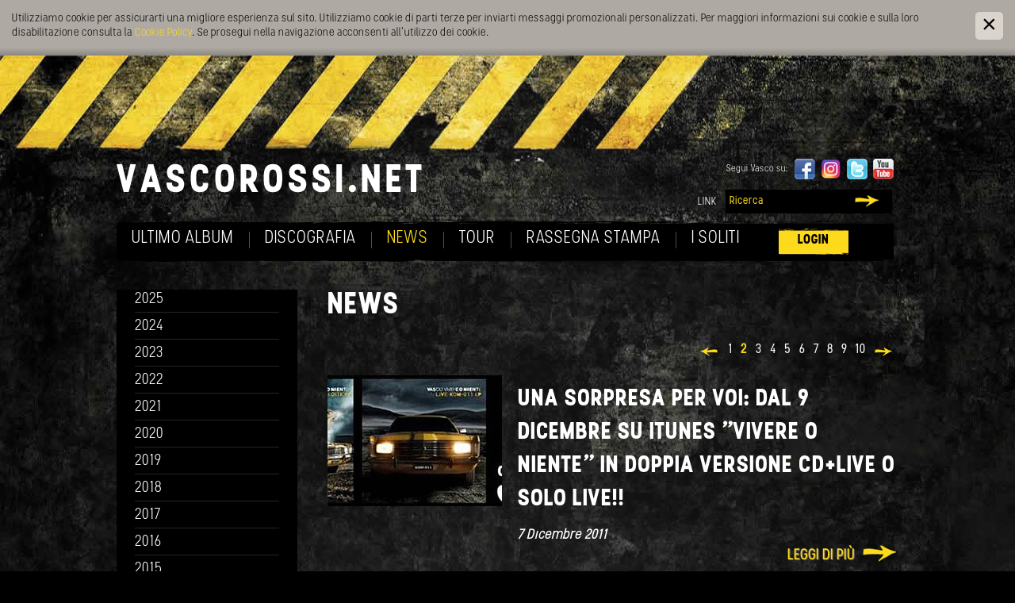

--- FILE ---
content_type: text/html; Charset=utf-8
request_url: https://www.vascorossi.net/it/news/news-2011/15-734.html
body_size: 9433
content:
<?xml version="1.0" encoding="utf-8" ?>
<!DOCTYPE html PUBLIC "-//W3C//DTD XHTML 1.0 Transitional//EN" "http://www.w3.org/TR/xhtml1/DTD/xhtml1-transitional.dtd">

<html lang="it" xml:lang="it" xmlns="http://www.w3.org/1999/xhtml" xmlns:fb="http://ogp.me/ns/fb#">

	<head>

		<title>2011 - Vasco Rossi - Sito ufficiale e Fan Club</title>
		
		<meta http-equiv="content-type" content="text/html; charset=utf-8" />
		<meta http-equiv="content-language" content="it" />
		
		
		<link rel="alternate" hreflang="it" href="https://www.vascorossi.net/it/news/news-2011/15-734.html" />
		<meta http-equiv="X-UA-Compatible" content="IE=edge" />

		<meta name="robots" content="index, follow" />
		
		<meta name="language" content="it" />
		<meta name="description" content="2011 Benvenuti sul sito ufficiale di Vasco Rossi! Qui trovate tutte le ultime novità dal mondo del mitico Blasco!" />
		<meta name="keywords" content="2011 vasco rossi blasco novità tour concerti album cd singolo video concorsi sito ufficiale" />
		
		
		<meta name="audience" content="alle" />
		<meta name="publisher" content="Zeppelin Corporate SRL - www.zeppelin-group.com - BZ / Zeppelin Corporate SRL / Italia" />
		
		<link media="all" rel="stylesheet" href="https://cloud.zeppelin-group.com/page/71765901709/0bfabe491787347f8c3d157a211b510b/aHR0cHM6Ly93d3cudmFzY29yb3NzaS5uZXQvZGVmYXVsdC9jc3MvYWxsLmNzcy==" type="text/css" />
		
		<link href='https://fonts.googleapis.com/css?family=Open+Sans:400,600,700|Questrial|Rock+Salt' rel='stylesheet' type='text/css'>
		
		<!-- favicon -->
		
		<link rel="shortcut icon" sizes="96x96" href="https://static.vascorossi.net/images/1765901709/t/favicon/favicon-96x96.png" />
		<link rel="shortcut icon" sizes="160x160" href="https://static.vascorossi.net/images/1765901709/t/favicon/favicon-160x160.png" />
		<link rel="shortcut icon" sizes="192x192" href="https://static.vascorossi.net/images/1765901709/t/favicon/favicon-192x192.png" />
		<link rel="shortcut icon" sizes="196x196" href="https://static.vascorossi.net/images/1765901709/t/favicon/favicon-196x196.png" />
		<link rel="shortcut icon" sizes="256x256" href="https://static.vascorossi.net/images/1765901709/t/favicon/favicon-256x256.png" />
		
		<link rel="apple-touch-icon" sizes="57x57" href="https://static.vascorossi.net/images/1765901709/t/favicon/apple-touch-icon-57x57.png" />
		<link rel="apple-touch-icon" sizes="60x60" href="https://static.vascorossi.net/images/1765901709/t/favicon/apple-touch-icon-60x60.png" />
		<link rel="apple-touch-icon" sizes="72x72" href="https://static.vascorossi.net/images/1765901709/t/favicon/apple-touch-icon-72x72.png" />
		<link rel="apple-touch-icon" sizes="76x76" href="https://static.vascorossi.net/images/1765901709/t/favicon/apple-touch-icon-76x76.png" />
		<link rel="apple-touch-icon" sizes="114x114" href="https://static.vascorossi.net/images/1765901709/t/favicon/apple-touch-icon-114x114.png" />
		<link rel="apple-touch-icon" sizes="120x120" href="https://static.vascorossi.net/images/1765901709/t/favicon/apple-touch-icon-120x120.png" />
		<link rel="apple-touch-icon" sizes="128x128" href="https://static.vascorossi.net/images/1765901709/t/favicon/apple-touch-icon-128x128.png" />
		<link rel="apple-touch-icon" sizes="144x144" href="https://static.vascorossi.net/images/1765901709/t/favicon/apple-touch-icon-144x144.png" />
		<link rel="apple-touch-icon" sizes="152x152" href="https://static.vascorossi.net/images/1765901709/t/favicon/apple-touch-icon-152x152.png" />
		<link rel="apple-touch-icon" sizes="180x180" href="https://static.vascorossi.net/images/1765901709/t/favicon/apple-touch-icon-180x180.png" />
		
		<meta name="msapplication-TileImage" sizes="70x70" content="https://static.vascorossi.net/images/1765901709/t/favicon/win8-tile-70x70.png"/>
		<meta name="msapplication-TileImage" sizes="144x144" content="https://static.vascorossi.net/images/1765901709/t/favicon/win8-tile-144x144.png"/>
		<meta name="msapplication-TileImage" sizes="150x150" content="https://static.vascorossi.net/images/1765901709/t/favicon/win8-tile-150x150.png"/>
		<meta name="msapplication-TileImage" sizes="310x150" content="https://static.vascorossi.net/images/1765901709/t/favicon/win8-tile-310x150.png"/>
		<meta name="msapplication-TileImage" sizes="310x310" content="https://static.vascorossi.net/images/1765901709/t/favicon/win8-tile-310x310.png"/>
		<meta name="msapplication-TileColor" content="#ffffff"/>

		
		<!-- End favicon -->

	<meta property="og:type" content="music:musician">
	<meta property="og:title" content="2011 - Vasco Rossi - Sito ufficiale e Fan Club" />
	<meta property="og:url" content="https://www.vascorossi.net/it/news/news-2011/15-734.html" />
	<meta property="og:description" content="2011 Benvenuti sul sito ufficiale di Vasco Rossi! Qui trovate tutte le ultime novità dal mondo del mitico Blasco!" />
	

<script type="text/javascript" src="https://cloud.zeppelin-group.com/javascript/v136_1_347_152_8_2_5_13_37_208_206_73_116_138_223_255.js"></script>
<!--[if IE 6]>
		<script type="text/javascript">// <![CDATA[

			function fixPng(){
			
				DD_belatedPNG.fix('.alphaimage');
			
			}
			
			fixPng();
			//Event.observe(window, 'load', fixPng, false);
			
		// ]]></script>
<![endif]-->

		<script type="text/javascript" src="https://cloud.zeppelin-group.com/page/71765901709/0bfabe491787347f8c3d157a211b510b/aHR0cHM6Ly93d3cudmFzY29yb3NzaS5uZXQvZGVmYXVsdC9qcy9hbGwuanM="></script>

<script type="text/javascript">

  var _gaq = _gaq || [];
  _gaq.push(['_setAccount', 'UA-30931025-1']);
  _gaq.push(['_gat._anonymizeIp']);
  _gaq.push(['_trackPageview']);

  (function() {
    var ga = document.createElement('script'); ga.type = 'text/javascript'; ga.async = true;
    ga.src = ('https:' == document.location.protocol ? 'https://ssl' : 'http://www') + '.google-analytics.com/ga.js';
    var s = document.getElementsByTagName('script')[0]; s.parentNode.insertBefore(ga, s);
  })();

</script>

<script type="text/javascript">
        // Google Tag Manager
        (function(w, d, s, l, i) {
            w[l] = w[l] || [];
            w[l].push({
                'gtm.start': new Date().getTime(),
                event: 'gtm.js'
            });
            var f = d.getElementsByTagName(s)[0],
                j = d.createElement(s),
                dl = l != 'dataLayer' ? '&l=' + l : '';
            j.async = true;
            j.src =
                'https://www.googletagmanager.com/gtm.js?id=' + i + dl;
            f.parentNode.insertBefore(j, f);
        })(window, document, 'script', 'dataLayer', 'GTM-MT5PQFGB'); //replace GTM-XXXXXX with Google Tag Manager ID
</script>
	</head>

	<body id="body">
	
		
	<div class="CookieT2OnPage" id="CookieT2Bar">
	
		<div class="inside">
		
			<div class="text">Utilizziamo cookie per assicurarti una migliore esperienza sul sito. Utilizziamo cookie di parti terze per inviarti messaggi promozionali personalizzati. Per maggiori informazioni sui cookie e sulla loro disabilitazione consulta la <a href="https://www.vascorossi.net/it/informazione/cookies/526-0.html">Cookie Policy</a>. Se prosegui nella navigazione acconsenti all’utilizzo dei cookie.</div>
			
			<a class="icon" onclick="$('CookieT2Bar').hide(); SetCookie('bCookieBarClosed', 'true', '365');"></a>
			
			<div class="clear">&nbsp;</div>
		
		</div>
	
	</div>

		
		<!--<div class="lampleft"></div>
		<div class="vascoright"></div>-->
	
		<!--<div class="letteraleft"></div>
		<div class="letteraright"></div>-->
		
		<div class="hintergrund">
		
			<div class="rahmen" id="rahmen">
		
				<div class="vasconame">
				
				<!-- <img src="https://static.vascorossi.net/images/1765901709/t/design/logo-name.png" alt="" /> -->
				
				</div>
		
<!--SpiderNoIndex-->
		
				<div class="menu">

					<ul class="menu">
						<li class="erstes"><a  onmouseover="nurauf('Ultimoalbum');" onmouseout="nurzutimer();" title="Ultimo album" href="https://www.vascorossi.net/it/ultimo-album/9-0.html">Ultimo album</a><ul id="Ultimoalbum"><li class="erstes"><a onmouseover="stop();" onmouseout="nurzutimer();" title="Ultimo singolo" href="https://www.vascorossi.net/it/ultimo-album/ultimo-singolo/ultimo-singolo/517-0.html">Ultimo singolo</a></li></ul></li><li><a  title="Discografia" href="https://www.vascorossi.net/it/discografia/discografia/521-0.html">Discografia</a></li><li class="aktiv"><a  title="News" href="https://www.vascorossi.net/it/news/15-0.html">News</a></li><li><a  title="Tour" href="https://www.vascorossi.net/it/tour/17-0.html">Tour</a></li>
						<li><a href="https://www.vascorossi.net/it/informazione/rassegna-stampa/144-0.html" title="Rassegna Stampa">Rassegna Stampa</a></li>
						<li><a  onmouseover="nurauf('ISoliti');" onmouseout="nurzutimer();" title="L&apos;Urlo" href="https://www.vascorossi.net/it/i-soliti/l-urlo/l-urlo/496-0.html">I soliti</a><ul id="ISoliti"><li><a onmouseover="stop();" onmouseout="nurzutimer();" title="L&apos;Urlo" href="https://www.vascorossi.net/it/i-soliti/l-urlo/l-urlo/496-0.html">L'Urlo</a></li><li><a onmouseover="stop();" onmouseout="nurzutimer();" title="Tesi" href="https://www.vascorossi.net/it/i-soliti/tesi/tesi/494-0.html">Tesi</a></li><li><a onmouseover="stop();" onmouseout="nurzutimer();" title="Spazio Komandante" href="https://www.vascorossi.net/it/i-soliti/spazio-komandante/spazio-komandante/498-0.html">Spazio Komandante</a></li></ul></li>
						<li class="login"><a href="https://www.vascorossi.net/it/informazione/507-0.html">Login</a></li>
					</ul>
				
				</div>
			
<!--/SpiderNoIndex-->
			
				<div class="clear">&nbsp;</div>
				
				<div class="mitte">
				
					<div class="inhalt">

	<div class="intro">

		<h1>News</h1>
			
	</div>

<div class="umblattern"><a class="p1" title="Prima Pagina" href="https://www.vascorossi.net/it/news/news-2011/15-27.html"><img src="/images/design/p1.gif" alt="Prima Pagina" /></a><a class="p2" title="Pagina precedente" href="https://www.vascorossi.net/it/news/news-2011/15-27.html"><img src="/images/design/p2-orange.png" alt="Pagina precedente" /></a><a class="zahl" href="https://www.vascorossi.net/it/news/news-2011/15-27.html">1</a><span>2</span><a class="zahl" href="https://www.vascorossi.net/it/news/news-2011/15-735.html">3</a><a class="zahl" href="https://www.vascorossi.net/it/news/news-2011/15-736.html">4</a><a class="zahl" href="https://www.vascorossi.net/it/news/news-2011/15-737.html">5</a><a class="zahl" href="https://www.vascorossi.net/it/news/news-2011/15-738.html">6</a><a class="zahl" href="https://www.vascorossi.net/it/news/news-2011/15-739.html">7</a><a class="zahl" href="https://www.vascorossi.net/it/news/news-2011/15-740.html">8</a><a class="zahl" href="https://www.vascorossi.net/it/news/news-2011/15-741.html">9</a><a class="zahl" href="https://www.vascorossi.net/it/news/news-2011/15-742.html">10</a><a class="p3" title="Pagina successiva" href="https://www.vascorossi.net/it/news/news-2011/15-735.html"><img src="/images/design/p3-orange.png" alt="Pagina successiva" /></a><a class="p4" title="Ultima pagina" href="https://www.vascorossi.net/it/news/news-2011/15-1724.html"><img src="/images/design/p4.gif" alt="Ultima pagina" /></a></div>
	<div class="clear">&nbsp;</div>
	
	<div class="liste">

		<a href="https://www.vascorossi.net/it/news/una-sorpresa-per-voi-dal-9-dicembre-su-itunes-vivere-o-niente-in-doppia-versione-cd-live-o-solo-live/16-7566.html" title="Una sorpresa per voi: dal 9 dicembre su iTunes &quot;Vivere o niente&quot; in doppia versione cd+live o solo live!!"><img class="links" src="https://static.vascorossi.net/images/content/470206_29972_2_C_220_165_0_30018747/2011-12-7.jpg" alt="Una sorpresa per voi: dal 9 dicembre su iTunes &quot;Vivere o niente&quot; in doppia versione cd+live o solo live!!" /></a>

		<div class="text textmitbild">
		
			<h2><a href="https://www.vascorossi.net/it/news/una-sorpresa-per-voi-dal-9-dicembre-su-itunes-vivere-o-niente-in-doppia-versione-cd-live-o-solo-live/16-7566.html" title="Una sorpresa per voi: dal 9 dicembre su iTunes &quot;Vivere o niente&quot; in doppia versione cd+live o solo live!!">Una sorpresa per voi: dal 9 dicembre su iTunes "Vivere o niente" in doppia versione cd+live o solo live!!</a></h2>

			<span class="datum">7&nbsp;Dicembre&nbsp;2011</span><span>
			
			<div class="clear">&nbsp;</div>

			
			
			
			
			<a class="weiter" href="https://www.vascorossi.net/it/news/una-sorpresa-per-voi-dal-9-dicembre-su-itunes-vivere-o-niente-in-doppia-versione-cd-live-o-solo-live/16-7566.html">Leggi di più</a>
			
		</div>
		
		<div class="clear">&nbsp;</div>
	
	</div>
	
	<div class="liste">

		<a href="https://www.vascorossi.net/it/news/la-versione-di-vasco-entra-subito-nella-classifica-dei-libri-piu-venduti-al-n-1-della-sezione-varia-o-saggistica-e-al-n-4-della-classifica-generale/16-7505.html" title="“La Versione di Vasco” entra subito nella classifica dei libri piu’ venduti al n. 1 della sezione “varia” o “saggistica” e al n 4 della classifica generale"><img class="links" src="https://static.vascorossi.net/images/content/469383_29972_2_C_220_165_0_30018737/2011-12-04.jpg" alt="“La Versione di Vasco” entra subito nella classifica dei libri piu’ venduti al n. 1 della sezione “varia” o “saggistica” e al n 4 della classifica generale" /></a>

		<div class="text textmitbild">
		
			<h2><a href="https://www.vascorossi.net/it/news/la-versione-di-vasco-entra-subito-nella-classifica-dei-libri-piu-venduti-al-n-1-della-sezione-varia-o-saggistica-e-al-n-4-della-classifica-generale/16-7505.html" title="“La Versione di Vasco” entra subito nella classifica dei libri piu’ venduti al n. 1 della sezione “varia” o “saggistica” e al n 4 della classifica generale">“La Versione di Vasco” entra subito nella classifica dei libri piu’ venduti al n. 1 della sezione “varia” o “saggistica” e al n 4 della classifica generale</a></h2>

			<span class="datum">4&nbsp;Dicembre&nbsp;2011</span><span>
			
			<div class="clear">&nbsp;</div>

			
			
			
			
			<a class="weiter" href="https://www.vascorossi.net/it/news/la-versione-di-vasco-entra-subito-nella-classifica-dei-libri-piu-venduti-al-n-1-della-sezione-varia-o-saggistica-e-al-n-4-della-classifica-generale/16-7505.html">Leggi di più</a>
			
		</div>
		
		<div class="clear">&nbsp;</div>
	
	</div>
	
	<div class="liste">

		<a href="https://www.vascorossi.net/it/news/e-lei-balla-con-vasco/16-7506.html" title="E lei balla con Vasco"><img class="links" src="https://static.vascorossi.net/images/content/470217_29972_2_C_220_165_0_30018749/2011-12-04-2.jpg" alt="E lei balla con Vasco" /></a>

		<div class="text textmitbild">
		
			<h2><a href="https://www.vascorossi.net/it/news/e-lei-balla-con-vasco/16-7506.html" title="E lei balla con Vasco">E lei balla con Vasco</a></h2>

			<span class="datum">4&nbsp;Dicembre&nbsp;2011</span><span>
			
			<div class="clear">&nbsp;</div>

			
			
			
			
			<a class="weiter" href="https://www.vascorossi.net/it/news/e-lei-balla-con-vasco/16-7506.html">Leggi di più</a>
			
		</div>
		
		<div class="clear">&nbsp;</div>
	
	</div>
	
	<div class="liste">

		<a href="https://www.vascorossi.net/it/news/vasco-lancia-in-esclusiva-su-fb-il-video-stammi-vicino-protagonista-stef-burns-la-chitarra-innamorata-e-maddalena-corvaglia-con-la-loro-favola-d-amore/16-7507.html" title="Vasco lancia in esclusiva su fb il video “Stammi vicino”, protagonista Stef Burns “la chitarra innamorata” e Maddalena Corvaglia con la loro favola d’amore"><img class="links" src="https://static.vascorossi.net/images/content/470234_29972_2_C_220_165_0_30018751/2011-12-04-1.jpg" alt="Vasco lancia in esclusiva su fb il video “Stammi vicino”, protagonista Stef Burns “la chitarra innamorata” e Maddalena Corvaglia con la loro favola d’amore" /></a>

		<div class="text textmitbild">
		
			<h2><a href="https://www.vascorossi.net/it/news/vasco-lancia-in-esclusiva-su-fb-il-video-stammi-vicino-protagonista-stef-burns-la-chitarra-innamorata-e-maddalena-corvaglia-con-la-loro-favola-d-amore/16-7507.html" title="Vasco lancia in esclusiva su fb il video “Stammi vicino”, protagonista Stef Burns “la chitarra innamorata” e Maddalena Corvaglia con la loro favola d’amore">Vasco lancia in esclusiva su fb il video “Stammi vicino”, protagonista Stef Burns “la chitarra innamorata” e Maddalena Corvaglia con la loro favola d’amore</a></h2>

			<span class="datum">4&nbsp;Dicembre&nbsp;2011</span><span>
			
			<div class="clear">&nbsp;</div>

			
			
			
			
			<a class="weiter" href="https://www.vascorossi.net/it/news/vasco-lancia-in-esclusiva-su-fb-il-video-stammi-vicino-protagonista-stef-burns-la-chitarra-innamorata-e-maddalena-corvaglia-con-la-loro-favola-d-amore/16-7507.html">Leggi di più</a>
			
		</div>
		
		<div class="clear">&nbsp;</div>
	
	</div>
	
	<div class="liste">

		<div class="text">
		
			<h2><a href="https://www.vascorossi.net/it/news/la-rockstar-dalla-a-alla-z/16-2207.html" title="La rockstar dalla A alla Z">La rockstar dalla A alla Z</a></h2>

			<span class="datum">28&nbsp;Novembre&nbsp;2011</span><span>
			
			<div class="clear">&nbsp;</div>

			
			
			
			
			<a class="weiter" href="https://www.vascorossi.net/it/news/la-rockstar-dalla-a-alla-z/16-2207.html">Leggi di più</a>
			
		</div>
		
		<div class="clear">&nbsp;</div>
	
	</div>
	
	<div class="liste">

		<a href="https://www.vascorossi.net/it/news/vasco-rossi-sono-come-sono-ho-ancora-alcune-cose-da-dire-e-da-fare/16-2208.html" title="Vasco Rossi «Sono come SONO» «Ho ancora alcune cose da dire... e da fare»"><img class="links" src="https://static.vascorossi.net/images/content/470246_29972_2_C_220_165_0_30018754/2011-11-28-1.jpg" alt="Vasco Rossi «Sono come SONO» «Ho ancora alcune cose da dire... e da fare»" /></a>

		<div class="text textmitbild">
		
			<h2><a href="https://www.vascorossi.net/it/news/vasco-rossi-sono-come-sono-ho-ancora-alcune-cose-da-dire-e-da-fare/16-2208.html" title="Vasco Rossi «Sono come SONO» «Ho ancora alcune cose da dire... e da fare»">Vasco Rossi «Sono come SONO» «Ho ancora alcune cose da dire... e da fare»</a></h2>

			<span class="datum">28&nbsp;Novembre&nbsp;2011</span><span>
			
			<div class="clear">&nbsp;</div>

			
			
			
			
			<a class="weiter" href="https://www.vascorossi.net/it/news/vasco-rossi-sono-come-sono-ho-ancora-alcune-cose-da-dire-e-da-fare/16-2208.html">Leggi di più</a>
			
		</div>
		
		<div class="clear">&nbsp;</div>
	
	</div>
	
	<div class="liste">

		<a href="https://www.vascorossi.net/it/news/versione-di-vasco-gia-in-ristampa/16-2209.html" title="Versione di Vasco gia&apos; in ristampa"><img class="links" src="https://static.vascorossi.net/images/content/470245_29972_2_C_220_165_0_30018753/2011-11-28.jpg" alt="Versione di Vasco gia&apos; in ristampa" /></a>

		<div class="text textmitbild">
		
			<h2><a href="https://www.vascorossi.net/it/news/versione-di-vasco-gia-in-ristampa/16-2209.html" title="Versione di Vasco gia&apos; in ristampa">Versione di Vasco gia' in ristampa</a></h2>

			<span class="datum">28&nbsp;Novembre&nbsp;2011</span><span>
			
			<div class="clear">&nbsp;</div>

			
			
			
			
			<a class="weiter" href="https://www.vascorossi.net/it/news/versione-di-vasco-gia-in-ristampa/16-2209.html">Leggi di più</a>
			
		</div>
		
		<div class="clear">&nbsp;</div>
	
	</div>
	
	<div class="liste">

		<div class="text">
		
			<h2><a href="https://www.vascorossi.net/it/news/vasco-news-today/16-2210.html" title="Vasco news today">Vasco news today</a></h2>

			<span class="datum">27&nbsp;Novembre&nbsp;2011</span><span>
			
			<div class="clear">&nbsp;</div>

			
			
			
			
			<a class="weiter" href="https://www.vascorossi.net/it/news/vasco-news-today/16-2210.html">Leggi di più</a>
			
		</div>
		
		<div class="clear">&nbsp;</div>
	
	</div>
	
	<div class="liste">

		<div class="text">
		
			<h2><a href="https://www.vascorossi.net/it/news/vasco-news-today/16-2211.html" title="Vasco news today">Vasco news today</a></h2>

			<span class="datum">26&nbsp;Novembre&nbsp;2011</span><span>
			
			<div class="clear">&nbsp;</div>

			
			
			
			
			<a class="weiter" href="https://www.vascorossi.net/it/news/vasco-news-today/16-2211.html">Leggi di più</a>
			
		</div>
		
		<div class="clear">&nbsp;</div>
	
	</div>
	
	<div class="liste">

		<a href="https://www.vascorossi.net/it/news/da-non-perdere-questo-servizio-esclusivo-su-sette/16-2212.html" title="Da non perdere questo servizio esclusivo su SETTE"><img class="links" src="https://static.vascorossi.net/images/content/470275_29972_2_C_220_165_0_30018759/2011-11-24.jpg" alt="Da non perdere questo servizio esclusivo su SETTE" /></a>

		<div class="text textmitbild">
		
			<h2><a href="https://www.vascorossi.net/it/news/da-non-perdere-questo-servizio-esclusivo-su-sette/16-2212.html" title="Da non perdere questo servizio esclusivo su SETTE">Da non perdere questo servizio esclusivo su SETTE</a></h2>

			<span class="datum">24&nbsp;Novembre&nbsp;2011</span><span>
			
			<div class="clear">&nbsp;</div>

			
			
			
			
			<a class="weiter" href="https://www.vascorossi.net/it/news/da-non-perdere-questo-servizio-esclusivo-su-sette/16-2212.html">Leggi di più</a>
			
		</div>
		
		<div class="clear">&nbsp;</div>
	
	</div>
<div class="umblattern"><a class="p1" title="Prima Pagina" href="https://www.vascorossi.net/it/news/news-2011/15-27.html"><img src="/images/design/p1.gif" alt="Prima Pagina" /></a><a class="p2" title="Pagina precedente" href="https://www.vascorossi.net/it/news/news-2011/15-27.html"><img src="/images/design/p2-orange.png" alt="Pagina precedente" /></a><a class="zahl" href="https://www.vascorossi.net/it/news/news-2011/15-27.html">1</a><span>2</span><a class="zahl" href="https://www.vascorossi.net/it/news/news-2011/15-735.html">3</a><a class="zahl" href="https://www.vascorossi.net/it/news/news-2011/15-736.html">4</a><a class="zahl" href="https://www.vascorossi.net/it/news/news-2011/15-737.html">5</a><a class="zahl" href="https://www.vascorossi.net/it/news/news-2011/15-738.html">6</a><a class="zahl" href="https://www.vascorossi.net/it/news/news-2011/15-739.html">7</a><a class="zahl" href="https://www.vascorossi.net/it/news/news-2011/15-740.html">8</a><a class="zahl" href="https://www.vascorossi.net/it/news/news-2011/15-741.html">9</a><a class="zahl" href="https://www.vascorossi.net/it/news/news-2011/15-742.html">10</a><a class="p3" title="Pagina successiva" href="https://www.vascorossi.net/it/news/news-2011/15-735.html"><img src="/images/design/p3-orange.png" alt="Pagina successiva" /></a><a class="p4" title="Ultima pagina" href="https://www.vascorossi.net/it/news/news-2011/15-1724.html"><img src="/images/design/p4.gif" alt="Ultima pagina" /></a></div>
<!--SpiderNoIndex-->

					</div>
					
					<hr />

					<div class="links">

	<ul class="menu">

		<li>
			<a href="https://www.vascorossi.net/it/news/news-2025/15-59355.html">2025</a>

		</li>

		<li>
			<a href="https://www.vascorossi.net/it/news/news-2024/15-53389.html">2024</a>

		</li>

		<li>
			<a href="https://www.vascorossi.net/it/news/news-2023/15-47333.html">2023</a>

		</li>

		<li>
			<a href="https://www.vascorossi.net/it/news/news-2022/15-44613.html">2022</a>

		</li>

		<li>
			<a href="https://www.vascorossi.net/it/news/news-2021/15-40230.html">2021</a>

		</li>

		<li>
			<a href="https://www.vascorossi.net/it/news/news-2020/15-38205.html">2020</a>

		</li>

		<li>
			<a href="https://www.vascorossi.net/it/news/news-2019/15-35449.html">2019</a>

		</li>

		<li>
			<a href="https://www.vascorossi.net/it/news/news-2018/15-34476.html">2018</a>

		</li>

		<li>
			<a href="https://www.vascorossi.net/it/news/news-2017/15-33176.html">2017</a>

		</li>

		<li>
			<a href="https://www.vascorossi.net/it/news/news-2016/15-32313.html">2016</a>

		</li>

		<li>
			<a href="https://www.vascorossi.net/it/news/news-2015/15-31259.html">2015</a>

		</li>

		<li>
			<a href="https://www.vascorossi.net/it/news/news-2014/15-24713.html">2014</a>

		</li>

		<li>
			<a href="https://www.vascorossi.net/it/news/news-2013/15-19732.html">2013</a>

		</li>

		<li>
			<a href="https://www.vascorossi.net/it/news/news-2012/15-23.html">2012</a>

		</li>

		<li class="aktiv">
			<a href="https://www.vascorossi.net/it/news/news-2011/15-27.html">2011</a>

			<ul>

				<li><a href="https://www.vascorossi.net/it/news/news-dicembre/15-753.html">Dicembre</a></li>

				<li><a href="https://www.vascorossi.net/it/news/news-novembre/15-754.html">Novembre</a></li>

				<li><a href="https://www.vascorossi.net/it/news/news-ottobre/15-755.html">Ottobre</a></li>

				<li><a href="https://www.vascorossi.net/it/news/news-settembre/15-756.html">Settembre</a></li>

				<li><a href="https://www.vascorossi.net/it/news/news-agosto/15-757.html">Agosto</a></li>

				<li><a href="https://www.vascorossi.net/it/news/news-luglio/15-758.html">Luglio</a></li>

				<li><a href="https://www.vascorossi.net/it/news/news-giugno/15-759.html">Giugno</a></li>

				<li><a href="https://www.vascorossi.net/it/news/news-maggio/15-760.html">Maggio</a></li>

				<li><a href="https://www.vascorossi.net/it/news/news-aprile/15-761.html">Aprile</a></li>

				<li><a href="https://www.vascorossi.net/it/news/news-marzo/15-762.html">Marzo</a></li>

				<li><a href="https://www.vascorossi.net/it/news/news-febbraio/15-28.html">Febbraio</a></li>

				<li><a href="https://www.vascorossi.net/it/news/news-gennaio/15-29.html">Gennaio</a></li>

			</ul>

		</li>

		<li>
			<a href="https://www.vascorossi.net/it/news/news-2010/15-910.html">2010</a>

		</li>

		<li>
			<a href="https://www.vascorossi.net/it/news/news-2009/15-2276.html">2009</a>

		</li>

		<li>
			<a href="https://www.vascorossi.net/it/news/news-2008/15-2297.html">2008</a>

		</li>

		<li>
			<a href="https://www.vascorossi.net/it/news/news-2007/15-2389.html">2007</a>

		</li>

		<li>
			<a href="https://www.vascorossi.net/it/news/news-2006/15-2471.html">2006</a>

		</li>

		<li>
			<a href="https://www.vascorossi.net/it/news/news-2005/15-2501.html">2005</a>

		</li>

		<li>
			<a href="https://www.vascorossi.net/it/news/news-2004/15-2575.html">2004</a>

		</li>

	</ul>

					</div>

					<hr />
					
					<div class="clear">&nbsp;</div>
					<br class="clear" />

				</div>
				
				<hr />
				
				<div class="oben">
				
					<a class="logo" href="https://www.vascorossi.net/it/home/1-0.html"><img src="https://static.vascorossi.net/images/1765901709/t/design/logo-black.png" alt="Vasco Rossi" /></a>

					<div class="facebookbutton">
						<fb:like send="false" width="200" height="60" show_faces="false" colorscheme="dark" href="https://www.vascorossi.net/it/15-734.html"></fb:like>
					</div>

	<div class="seguivasco">
	
		<span class="rock">Segui Vasco su:</span>

		<a class="icon" target="_blank" href="http://www.facebook.com/vascorossi"><img title="Facebook" src="https://static.vascorossi.net/images/content/449478_29972_2_N_0_26_0_30018678/facebook.png" alt="" /></a>

		<a class="icon" target="_blank" href="https://www.instagram.com/vascorossi/?hl=it"><img title="Instagram" src="https://static.vascorossi.net/images/content/1214230_29972_2_N_0_26_0_108503883/580b57fcd9996e24bc43c521.png" alt="" /></a>

		<a class="icon" target="_blank" href="http://twitter.com/vascorossi/"><img title="Twitter" src="https://static.vascorossi.net/images/content/497397_29972_2_N_0_26_0_30020118/twitter-logo.png" alt="" /></a>

		<a class="icon" target="_blank" href="http://www.youtube.com/user/vascorossichannel"><img title="Youtube" src="https://static.vascorossi.net/images/content/449489_29972_2_N_0_26_0_30018679/youtube.png" alt="" /></a>

	</div>

				
					<ul class="navi">
						<li class="erstes"><a href="https://www.vascorossi.net/it/informazione/link/7-0.html">Link</a></li>
					</ul>
				
					
					<div class="suche">
					
						<form name="suche" onsubmit="if($('suche').value != '') {$('formsuchelSearchPageNumber').value = 1; };" id="formsuche" action="https://www.vascorossi.net/it/informazione/ricerca/240-0.html" class="suche" method="post">
							
							<input id="suche" class="input" name="sSearchTerms" value="Ricerca" onfocus="loschen(this, 'Ricerca');" type="text" />
							
							<input id="formsuchelSearchPageNumber" name="lSearchPageNumber" value="1" type="hidden" />
						
							<a class="lupe" href="javascript:if($('suche').value != '') {$('formsuchelSearchPageNumber').value = 1;}; document.suche.submit();"></a>
						
						</form>

					</div>		
				
				</div>
				
				<div class="clear">&nbsp;</div>
			
			</div>
			
			<div class="untenaussen">
				
				<div class="unten">
				
					
	<div class="ilmondodivasco">

		<a class="icon" target="_blank" href="https://www.saraghinaeyewear.it/vasco-rossi-eyewear/"><img title="Occhiali VASCONONSTOP" src="https://static.vascorossi.net/images/content/1251994_29972_2_N_0_49_0_111320478/unnamed.png" alt="" /></a>

		<a class="icon" target="_blank" href="https://ilblascofotostore.com/"><img title="blascoFotoStore" src="https://static.vascorossi.net/images/content/1255821_29972_2_N_0_49_0_111447275/fotostore.jpg" alt="" /></a>

		<a class="icon" target="_blank" href="https://ilblascomerchandisingstore.com/"><img title="blascoMerchandising" src="https://static.vascorossi.net/images/content/1255822_29972_2_N_0_49_0_111447257/merchandising.jpg" alt="" /></a>

		<a class="icon" target="_blank" href="http://www.vascorossi.net"><img title="Rundigit" src="https://static.vascorossi.net/images/content/814833_29972_2_N_0_49_0_106393876/logo-rundigit-sito.jpg" alt="" /></a>

		<div class="clear">&nbsp;</div>
	
	</div>

	<div class="newsletter">
	
		<span class="iscriviti">
			<span class="rock">Iscriviti subito</span>
			<span>Iscriviti alla nostra Newsletter per ricevere tutte le ultime notizie sul mondo di Vasco.</span>
		</span>
		
		<div class="newsletterbg">
		
			<div class="formnewsletter">
			
				<span class="headline rock">Newsletter</span>
<form id="NewsletterOverlayer" onsubmit="return false;" action="https://www.vascorossi.net/it/informazione/newsletter/47-0.html" method="post">

	<div>

<input id="NewsletterOverlayersType" name="sType" value="OnPage" type="hidden" />
<input id="NewsletterOverlayersFormName" name="sFormName" value="NewsletterOverlayer" type="hidden" />
<input id="NewsletterOverlayersFormGroupName" name="sFormGroupName" value="Newsletter" type="hidden" />
<input id="NewsletterOverlayergReCaptchaResponse" name="gReCaptchaResponse" value="" type="hidden" />

<div class="row input name">	<label class="label pflichtfeld vorname" for="NewsletterOverlayerVorname">&nbsp;</label>
<div class="inputfield vorname"><input onblur="NewsletterOverlayer.restoreRequiredValue(this, 'Nome'); " id="NewsletterOverlayerVorname" name="Vorname" value="Nome" type="text" onfocus="NewsletterOverlayer.loschen(NewsletterOverlayerData, this, 'Nome');" /></div>
	<label class="label pflichtfeld nachname" for="NewsletterOverlayerNachname">&nbsp;</label>
<div class="inputfield nachname"><input onblur="NewsletterOverlayer.restoreRequiredValue(this, 'Cognome'); " id="NewsletterOverlayerNachname" name="Nachname" value="Cognome" type="text" onfocus="NewsletterOverlayer.loschen(NewsletterOverlayerData, this, 'Cognome');" /></div>
</div><div class="row input">	<label class="label pflichtfeld questrial" for="NewsletterOverlayerEMail">&nbsp;</label>
<div class="inputfield questrial"><input onblur="NewsletterOverlayer.restoreRequiredValue(this, 'E-Mail'); " id="NewsletterOverlayerEMail" name="EMail" value="E-Mail" type="text" onfocus="NewsletterOverlayer.loschen(NewsletterOverlayerData, this, 'E-Mail');" /></div>
</div><div class="row checkbox">	<label class="label pflichtfeld" for="NewsletterOverlayerPrivacy">Informativa privacy</label>
<div class="checkboxfield"><span>&nbsp;</span><input id="NewsletterOverlayerPrivacy" name="Privacy" onfocus="NewsletterOverlayer.loschen(NewsletterOverlayerData, this, 'null');" onclick="NewsletterOverlayer.setCheckbox(event);this.onfocus();" onmousedown="NewsletterOverlayer.setCheckbox(event);" onmouseout="NewsletterOverlayer.setCheckbox(event);" onkeydown="NewsletterOverlayer.setCheckbox(event);" onkeyup="NewsletterOverlayer.setCheckbox(event);" type="checkbox" /></div>
	<label class="label extralabel" for="NewsletterOverlayerPrivacy">Accetto <a onclick="new OverlayJs().toggle({sAjaxUrl: 'https://www.vascorossi.net/it/informazione/informativa-privacy/166-0.html', oAjaxParam: { sSharedKey: 'Information.Privacy', sType: 'newsletter' }});">l’informativa sulla privacy</a></label>
</div><a class="senden rock weiter" href="javascript:NewsletterOverlayer.checkFormular(NewsletterOverlayerData);">Iscriviti ora</a>
		<div class="recaptcha" style="display: none;">
	<div id="NewsletterOverlayergaReCaptchaElement" class="g-recaptcha"></div>
</div>


	</div>

</form>

<script type="text/javascript">// <![CDATA[
var NewsletterOverlayer;var NewsletterOverlayerData;var NewsletterOverlayerScrMngr;function NewsletterOverlayerScrMngr () {
NewsletterOverlayer = new JsonFormular({sJsonFormName: 'NewsletterOverlayer',lIconsVersion: 1,bReCaptcha: true,sReCaptchaWebsiteKey: '6Len6VcUAAAAAARyDdT-3M-0yVczkjgedLsa2wqw',sReCaptchaType: 'Invisible',sReCaptchaVersion: 'V2',sReCaptchaInitFunction: 'NewsletterOverlayerScrMngrReCaptchaOnLoadCallback'});
NewsletterOverlayerData = {"FN":"NewsletterOverlayer","GN":"Newsletter","FF":{"sType":"","Vorname":"","Nachname":"","EMail":"","Privacy":"","sFormName":"","sFormGroupName":"","gReCaptchaResponse":""},"RF":{"Vorname":"Nome","Nachname":"Cognome","EMail":"E-Mail","Privacy":"null"},"FK":{},"IT":{},"DI":{},"FC":{"Vorname":"vorname","Nachname":"nachname","EMail":"questrial"},"AC":"","FA":"https://www.vascorossi.net/it/informazione/46-0.html","SA":"","FV":""};
};
(typeof(onScrMngrLoaded) != 'undefined') ? onScrMngrLoaded(NewsletterOverlayerScrMngr) : NewsletterOverlayerScrMngr();
NewsletterOverlayerScrMngrReCaptchaOnLoadCallback = function () { NewsletterOverlayer.reCaptcha('render', NewsletterOverlayerData); };
NewsletterOverlayerReCaptchaOnLoadCallback = function () { (typeof(onScrMngrLoaded) != 'undefined') ? onScrMngrLoaded(NewsletterOverlayerScrMngrReCaptchaOnLoadCallback) : NewsletterOverlayerScrMngrReCaptchaOnLoadCallback(); };
NewsletterOverlayerReCaptchaCallback = function () { NewsletterOverlayer.reCaptcha('callback', NewsletterOverlayerData); };
NewsletterOverlayerReCaptchaExpired = function () { NewsletterOverlayer.reCaptcha('reset', NewsletterOverlayerData); };
NewsletterOverlayerReCaptchaError = function () { NewsletterOverlayer.reCaptcha('error', NewsletterOverlayerData); };
// ]]></script>
			</div>
		
		</div>
		
		<div class="clear">&nbsp;</div>
	
	</div>
					
					<div class="copyright">
					
						<div class="copylinks">
				
							<span class="erstes">&copy; 2026 Vasco Rossi</span>
							<a href="https://www.vascorossi.net/it/informazione/credits/45-0.html">Credits</a>
							<a href="https://www.vascorossi.net/it/informazione/informativa-privacy/166-0.html">Informativa privacy</a>
							<a href="https://www.vascorossi.net/it/informazione/cookies/526-0.html">Cookies</a>
							<a href="https://www.vascorossi.net/it/informazione/sitemap/2-0.html">Sitemap</a>
							<span>Part. IVA:&nbsp;02354411205</span>
							<span class="artwork">ArtworkChiaroscuro Creative (BO)</span>
							
						</div>
						
						<a class="copyrechts" href="https://www.zeppelin-group.com" title="Zeppelin Corporate | Websites, Onlinemarketing & Content" target="_blank">produced by <img src="/images/logo/zeppelin-negativ.png" alt="Zeppelin Corporate | Websites, Onlinemarketing & Content" /></a>
						
					</div>
				
				</div>
				
			</div>
			
			<div id="fb-root"></div>

			<script type="text/javascript">// <![CDATA[

				window.fbAsyncInit = function() {
				
					FB.init({xfbml: true});
					FB.Event.subscribe('edge.create', function(response) {
							
						new GATracking('_trackSocial', { 'sSocialNetwork': 'Facebook', 'sSocialAction': 'Like', 'sSocialOptTarget': response, 'bShowString': false });
						
					});
					FB.Event.subscribe('edge.remove', function(response) {
							
						new GATracking('_trackSocial', { 'sSocialNetwork': 'Facebook', 'sSocialAction': 'Unlike', 'sSocialOptTarget': response, 'bShowString': false });
						
					});					
					FB.Event.subscribe('message.send', function(response) {
							
						new GATracking('_trackSocial', { 'sSocialNetwork': 'Facebook', 'sSocialAction': 'Send', 'sSocialOptTarget': response, 'bShowString': false });
						
					});				
				};

				(function(d, s, id) {
					var js, fjs = d.getElementsByTagName(s)[0];
					if (d.getElementById(id)) return;
					js = d.createElement(s); js.id = id;
					js.src = "//connect.facebook.net/it_IT/all.js";
					fjs.parentNode.insertBefore(js, fjs);
				}(document, 'script', 'facebook-jssdk'));
			  
			// ]]></script>

			<div class="clear">&nbsp;</div>
		
		</div>
		
		<script type="text/javascript">// <![CDATA[	
			
		// ]]></script>
		<!-- Google Tag Manager (noscript) -->
<noscript><iframe src="https://www.googletagmanager.com/ns.html?id=GTM-MT5PQFGB"
height="0" width="0" style="display:none;visibility:hidden"></iframe></noscript>
<!-- End Google Tag Manager (noscript) -->
	
<!--/SpiderNoIndex-->
	
	</body>
	
</html>


--- FILE ---
content_type: text/css; Charset=utf-8; Charset=UTF-8
request_url: https://cloud.zeppelin-group.com/page/71765901709/0bfabe491787347f8c3d157a211b510b/aHR0cHM6Ly93d3cudmFzY29yb3NzaS5uZXQvZGVmYXVsdC9jc3MvYWxsLmNzcy==
body_size: 15768
content:
img.left{float:left;display:inline;margin:0px 20px 10px 0px;}img.right{float:right;display:inline;margin:0px 0px 10px 20px;}.white{color:#FFFFFF!important;}.orange{color:#D86506;}.little{font-size:24px;}.blue{color:#008AB3;}body,html{min-height:100%;}body,table,input,select,textarea{color:#000000;font-family:'Stellar-Regular',Arial,Helvetica,sans-serif;font-size:14px;line-height:18px;}input,select,textarea{color:#000000;}body{background:#FFFFFF;margin:0px 0px 0px 0px;padding:0px 0px 0px 0px;}table{border:0px;border-collapse:collapse;}table td,form{margin:0px 0px 0px 0px;padding:0px 0px 0px 0px;}a{color:#FDDB1C;text-decoration:none;}a:hover{color:#FFFFFF;}img{border:0px;}p{margin:0px 0px 0px 0px;padding:0px 0px 0px 0px;}@font-face{font-family:'Flyerfonts-InsideOut';src:url(/aHR0cHM6Ly93d3cudmFzY29yb3NzaS5uZXQvZGVmYXVsdC9jc3MvYWxsLmNzcy==/h-0bfabe491787347f8c3d157a211b510b/071765901709/default/webfonts/Flyerfonts-InsideOut.eot);src:url(/aHR0cHM6Ly93d3cudmFzY29yb3NzaS5uZXQvZGVmYXVsdC9jc3MvYWxsLmNzcy==/h-0bfabe491787347f8c3d157a211b510b/071765901709/default/webfonts/Flyerfonts-InsideOut.eot) format('embedded-opentype'),url(/aHR0cHM6Ly93d3cudmFzY29yb3NzaS5uZXQvZGVmYXVsdC9jc3MvYWxsLmNzcy==/h-0bfabe491787347f8c3d157a211b510b/071765901709/default/webfonts/Flyerfonts-InsideOut.woff) format('woff'),url(/aHR0cHM6Ly93d3cudmFzY29yb3NzaS5uZXQvZGVmYXVsdC9jc3MvYWxsLmNzcy==/h-0bfabe491787347f8c3d157a211b510b/071765901709/default/webfonts/Flyerfonts-InsideOut.ttf) format('truetype');}@font-face{font-family:'Stellar-Regular';src:url(/aHR0cHM6Ly93d3cudmFzY29yb3NzaS5uZXQvZGVmYXVsdC9jc3MvYWxsLmNzcy==/h-0bfabe491787347f8c3d157a211b510b/071765901709/default/webfonts/Stellar-Regular.eot);src:url(/aHR0cHM6Ly93d3cudmFzY29yb3NzaS5uZXQvZGVmYXVsdC9jc3MvYWxsLmNzcy==/h-0bfabe491787347f8c3d157a211b510b/071765901709/default/webfonts/Stellar-Regular.eot) format('embedded-opentype'),url(/aHR0cHM6Ly93d3cudmFzY29yb3NzaS5uZXQvZGVmYXVsdC9jc3MvYWxsLmNzcy==/h-0bfabe491787347f8c3d157a211b510b/071765901709/default/webfonts/Stellar-Regular.woff) format('woff'),url(/aHR0cHM6Ly93d3cudmFzY29yb3NzaS5uZXQvZGVmYXVsdC9jc3MvYWxsLmNzcy==/h-0bfabe491787347f8c3d157a211b510b/071765901709/default/webfonts/Stellar-Regular.ttf) format('truetype');}@font-face{font-family:'Stellar-Bold';src:url(/aHR0cHM6Ly93d3cudmFzY29yb3NzaS5uZXQvZGVmYXVsdC9jc3MvYWxsLmNzcy==/h-0bfabe491787347f8c3d157a211b510b/071765901709/default/webfonts/Stellar-Bold.eot);src:url(/aHR0cHM6Ly93d3cudmFzY29yb3NzaS5uZXQvZGVmYXVsdC9jc3MvYWxsLmNzcy==/h-0bfabe491787347f8c3d157a211b510b/071765901709/default/webfonts/Stellar-Bold.eot) format('embedded-opentype'),url(/aHR0cHM6Ly93d3cudmFzY29yb3NzaS5uZXQvZGVmYXVsdC9jc3MvYWxsLmNzcy==/h-0bfabe491787347f8c3d157a211b510b/071765901709/default/webfonts/Stellar-Bold.woff) format('woff'),url(/aHR0cHM6Ly93d3cudmFzY29yb3NzaS5uZXQvZGVmYXVsdC9jc3MvYWxsLmNzcy==/h-0bfabe491787347f8c3d157a211b510b/071765901709/default/webfonts/Stellar-Bold.ttf) format('truetype');}@font-face{font-family:'Stellar-Light';src:url(/aHR0cHM6Ly93d3cudmFzY29yb3NzaS5uZXQvZGVmYXVsdC9jc3MvYWxsLmNzcy==/h-0bfabe491787347f8c3d157a211b510b/071765901709/default/webfonts/Stellar-Light.eot);src:url(/aHR0cHM6Ly93d3cudmFzY29yb3NzaS5uZXQvZGVmYXVsdC9jc3MvYWxsLmNzcy==/h-0bfabe491787347f8c3d157a211b510b/071765901709/default/webfonts/Stellar-Light.eot) format('embedded-opentype'),url(/aHR0cHM6Ly93d3cudmFzY29yb3NzaS5uZXQvZGVmYXVsdC9jc3MvYWxsLmNzcy==/h-0bfabe491787347f8c3d157a211b510b/071765901709/default/webfonts/Stellar-Light.woff) format('woff'),url(/aHR0cHM6Ly93d3cudmFzY29yb3NzaS5uZXQvZGVmYXVsdC9jc3MvYWxsLmNzcy==/h-0bfabe491787347f8c3d157a211b510b/071765901709/default/webfonts/Stellar-Light.ttf) format('truetype');}div.inhalt div.banner{margin:0px 0px 20px 0px;width:980px;height:120px;display:block;}div.inhalt div.banner a.banner{margin:0px 0px 0px 0px;width:300px;height:120px;float:left;display:inline;}div.inhalt div.banner a.banner.links{width:300px;}div.inhalt div.banner a.banner.rechts{width:680px;}div.inhalt div.banner a.banner.double{width:980px;}div.inhalt div.bannergross{margin:0px 0px 0px 0px;width:980px;display:block;position:relative;}div.inhalt div.bannergross a.banner{margin:0px 0px 0px 0px;width:300px;float:left;display:inline;}div.inhalt div.bannergross a.banner.links{position:absolute;left:0px;top:0px;width:52%;height:100%;}div.inhalt div.bannergross a.banner.rechts{position:absolute;right:0px;top:0px;width:48%;height:100%;}div.inhalt img.header{margin:0px 0px 20px 0px;border:solid 6px #FFFFFF;}div.inhalt div.intro{margin:0px 0px 16px 0px;position:relative;}div.inhalt div.intro.partecipa{margin:30px 0px 16px 0px;}div.inhalt div.intro a.archivmuretto{position:absolute;right:0px;top:0px;background-color:#FF0000;padding:4px 8px 4px 8px;color:#FFFFFF;}div.inhalt div.introprotected{font-size:18px;line-height:28px;font-family:'Stellar-Light',sans-serif;text-align:center;margin:0px 150px 16px 150px;}div.inhalt div.introstartseite{float:right;display:inline;padding:25px 0 0 20px;margin:50px 6px 55px 0px;width:230px;height:393px;background:url(/aHR0cHM6Ly93d3cudmFzY29yb3NzaS5uZXQvZGVmYXVsdC9jc3MvYWxsLmNzcy==/h-0bfabe491787347f8c3d157a211b510b/071765901709/images/design/bg-fbbox.png) no-repeat 0px 0px;}div.inhalt div.introstartseite iframe{background-color:#FFFFFF;}div.inhalt div.liste{margin:0px 0px 25px 0px;position:relative;border-bottom:solid 1px #AEA9A6;width:721px;}div.inhalt div.liste span.category{padding:3px 4px;color:#000000;text-transform:uppercase;line-height:24px;background-color:#FDDA1B!important;}div.inhalt div.liste h2,div.inhalt div.liste h2 a{font-family:'Stellar-Bold';font-weight:normal;color:#FFFFFF;font-size:30px;line-height:42px;margin:10px 0px 4px 0px;text-transform:uppercase;}div.inhalt div.liste h2 a:hover{color:#FFFFFF;}div.inhalt div.liste div.textmitbild{float:left;display:inline;width:480px;}div.inhalt div.listearchiv div.textmitbild{width:600px;}div.inhalt div.liste span.datum{color:#FFFFFF;padding:0px 5px 0px 0px;margin:9px 0px 0px 0px;float:left;font-weight:bold;font-style:italic;display:inline;font-family:'Stellar-Light';font-size:17px;line-height:22px;}div.inhalt div.liste span.datum span.luogo{text-transform:uppercase;}div.inhalt div.liste a.weiter{float:right;display:inline;margin:0px 0px 15px 0px;}div.inhalt div.listelinks h2{float:left;display:inline;width:660px;}div.inhalt div.detail{margin:0px 0px 16px 0px;position:relative;width:721px;}div.inhalt div.detail div.editbox{font-size:17px;line-height:21px;}div.inhalt div.detail div.navi{border-bottom:solid 1px #C5BFBD;margin:0px 0px 21px 0px;}div.inhalt div.detail div.navi a{font-size:18px;line-height:34px;}div.inhalt div.detail div.navi a.zuruck{float:left;display:inline;background:url(/aHR0cHM6Ly93d3cudmFzY29yb3NzaS5uZXQvZGVmYXVsdC9jc3MvYWxsLmNzcy==/h-0bfabe491787347f8c3d157a211b510b/071765901709/images/design/pfeil-news-zuruck.png) no-repeat left 10px;}div.inhalt div.detail div.navi a.weiter{float:right;display:inline;background:url(/aHR0cHM6Ly93d3cudmFzY29yb3NzaS5uZXQvZGVmYXVsdC9jc3MvYWxsLmNzcy==/h-0bfabe491787347f8c3d157a211b510b/071765901709/images/design/pfeil-news-weiter.png) no-repeat right 10px;}div.inhalt div.detail span.datum{background-color:#FDDA1B;color:#000000;padding:0px 5px 0px 5px;margin:0px 0px 15px 0px;float:left;display:inline;font-family:'Stellar-Light';font-size:15px;line-height:24px;}div.inhalt div.detail h1{margin:0px 0px 8px 0px;}div.inhalt div.detail h2{}div.inhalt div.detail div.abstand{height:25px;}div.inhalt div.detail div.fotogaleriedetail{margin:75px 0px 30px 0px;}div.inhalt div.detail div.fotogaleriedetail h2{color:#FDDA1B;font-size:30px;line-height:36px;font-family:'Rock Salt',cursive;}div.inhalt div.detail div.scrollgalleryaussen{position:relative;}div.inhalt div.detail div.scrollgalleryaussen a.weiter{position:absolute;right:-31px;top:43px;display:block;width:60px;height:44px;background:url(/aHR0cHM6Ly93d3cudmFzY29yb3NzaS5uZXQvZGVmYXVsdC9jc3MvYWxsLmNzcy==/h-0bfabe491787347f8c3d157a211b510b/071765901709/images/design/gallery-weiter.png) no-repeat 0px 0px;padding:0px 0px 0px 0px;}div.inhalt div.detail div.scrollgalleryaussen a.zuruck{position:absolute;left:-31px;top:43px;display:block;width:60px;height:44px;background:url(/aHR0cHM6Ly93d3cudmFzY29yb3NzaS5uZXQvZGVmYXVsdC9jc3MvYWxsLmNzcy==/h-0bfabe491787347f8c3d157a211b510b/071765901709/images/design/gallery-zuruck.png) no-repeat 0px 0px;padding:0px 0px 0px 0px;}div.inhalt div.detail div.scrollgallery{position:relative;left:0px;top:0px;width:721px;height:200px;overflow:hidden;}div.inhalt div.detail div.scrollflache{position:relative;left:0px;top:0px;width:5000px;height:200px;}div.inhalt div.detail div.scrollflache div.gallery{float:left;width:168px;height:126px;margin:0px 13px 0px 0px;overflow:hidden;background-color:#FFFFFF;}div.inhalt div.detail div.scrollflache img{float:left;margin:5px 5px 5px 5px;padding:0px 0px 0px 0px;}div.inhalt div.detail div.videogaleriedetail{margin:0px 0px 30px 0px;}div.inhalt div.detail div.videogaleriedetail h2{color:#FDDA1B;font-size:30px;line-height:36px;font-family:'Rock Salt',cursive;}div.inhalt div.detail div.scrollgalleryvideoaussen{position:relative;}div.inhalt div.detail div.scrollgalleryvideoaussen a.weiter{position:absolute;right:-31px;top:43px;z-index:3;display:block;width:60px;height:44px;background:url(/aHR0cHM6Ly93d3cudmFzY29yb3NzaS5uZXQvZGVmYXVsdC9jc3MvYWxsLmNzcy==/h-0bfabe491787347f8c3d157a211b510b/071765901709/images/design/gallery-weiter.png) no-repeat 0px 0px;padding:0px 0px 0px 0px;}div.inhalt div.detail div.scrollgalleryvideoaussen a.zuruck{position:absolute;left:-31px;top:43px;z-index:3;display:block;width:60px;height:44px;background:url(/aHR0cHM6Ly93d3cudmFzY29yb3NzaS5uZXQvZGVmYXVsdC9jc3MvYWxsLmNzcy==/h-0bfabe491787347f8c3d157a211b510b/071765901709/images/design/gallery-zuruck.png) no-repeat 0px 0px;padding:0px 0px 0px 0px;}div.inhalt div.detail div.scrollgalleryvideo{position:relative;left:0px;top:0px;width:721px;height:126px;overflow:hidden;}div.inhalt div.detail div.scrollflachevideo{position:relative;left:0px;top:0px;width:5000px;height:126px;}div.inhalt div.detail div.scrollflachevideo div.galleryvideo{float:left;width:181px;height:126px;margin:0px 0px 0px 0px;overflow:hidden;}div.inhalt div.detail div.scrollflachevideo div.video{float:left;display:inline;width:168px;height:126px;background-color:#FFFFFF;position:relative;margin:0px 13px 0px 0px;}div.inhalt div.detail div.videogaleriedetail div.video div.videoiframe{position:absolute;left:5px;top:5px;width:158px;height:116px;z-index:0;overflow:hidden;}div.inhalt div.detail div.videogaleriedetail div.video div.videoiframe img{width:158px;}div.inhalt div.detail div.videogaleriedetail div.video a.videooverlay{position:absolute;left:5px;top:5px;z-index:2;width:158px;height:116px;display:block;background:url(/aHR0cHM6Ly93d3cudmFzY29yb3NzaS5uZXQvZGVmYXVsdC9jc3MvYWxsLmNzcy==/h-0bfabe491787347f8c3d157a211b510b/071765901709/images/design/play-video.png) no-repeat 0px 0px;}div.inhalt div.listedetail{}div.inhalt div.bycode{}div.inhalt ul.downlinks{}div.inhalt div.vorspann{margin:15px 20px 10px 0px;line-height:22px;font-size:17px;font-family:'Stellar-Light';}div.inhalt div.vorspann.blue h2{color:#0057B5;}div.inhalt div.editbox{margin:0px 40px 16px 0px;}div.inhalt div.vorspann strong,div.inhalt div.editbox strong{font-family:'Stellar-Bold';}div.inhalt a.weiter{font-family:'Stellar-Light',Semibold;font-size:18px;text-transform:uppercase;color:#FDDA1B;font-weight:600;text-shadow:1px 1px 1px #716B6A;background:url(/aHR0cHM6Ly93d3cudmFzY29yb3NzaS5uZXQvZGVmYXVsdC9jc3MvYWxsLmNzcy==/h-0bfabe491787347f8c3d157a211b510b/071765901709/images/design/pfeil-news-weiter.png) no-repeat right 0px;padding:0px 55px 0px 0px;line-height:30px;}div.inhalt a.weiter:hover{color:#FFFFFF;}div.inhalt a.zuruck{font-family:'Stellar-Light',Semibold;font-size:18px;text-transform:uppercase;color:#FDDA1B;font-weight:600;text-shadow:1px 1px 1px #716B6A;background:url(/aHR0cHM6Ly93d3cudmFzY29yb3NzaS5uZXQvZGVmYXVsdC9jc3MvYWxsLmNzcy==/h-0bfabe491787347f8c3d157a211b510b/071765901709/images/design/pfeil-news-zuruck.png) no-repeat left 0px;padding:0px 0px 5px 55px;line-height:30px;}div.inhalt a.zuruck:hover{color:#FFFFFF;}div.inhalt div.videoliste{float:left;display:inline;width:140px;overflow:hidden;margin:0px 0px 25px 53px;position:relative;}div.inhalt div.videolisteerstes{margin:0px 0px 13px 0px;}div.inhalt div.videoliste div.video{width:140px;height:108px;background-color:#FFFFFF;margin:0px 0px 10px 0px;position:relative;}div.inhalt div.videoliste div.videoiframe{width:130px;height:98px;position:absolute;left:5px;top:5px;overflow:hidden;z-index:1;}div.inhalt div.videoliste img{width:130px;}div.inhalt div.videoliste a.videooverlay{background-color:#000;opacity:0.0;filter:alpha(opacity = 0);width:130px;height:98px;position:absolute;left:5px;top:5px;overflow:hidden;z-index:2;display:block;}div.inhalt div.videoliste h2,div.inhalt div.videoliste h2 a{font-size:16px;line-height:18px;color:#FDDA1B;text-align:center;margin:0px 0px 4px 0px;}div.inhalt div.videoliste h2 a:hover{color:#FFFFFF;}div.inhalt div.videoliste span.datum{text-align:center;display:block;}div.inhalt div.videoliste a.album{width:140px;height:140px;background-color:#FFFFFF;display:block;margin:0px 0px 10px 0px;}div.inhalt div.videoliste a.album img{margin:5px 0px 0px 5px;}div.inhalt div.videoliste div.album{width:140px;height:140px;background-color:#FFFFFF;display:block;margin:0px 0px 10px 0px;}div.inhalt div.videoliste div.album img{margin:5px 0px 0px 5px;}div.inhalt div.videoliste span.name{display:block;}div.overlayjsbg{background-color:#000000;opacity:0.95;filter:alpha(opacity = 86);position:fixed;_position:absolute;left:0px;top:0px;z-index:80;width:100%;height:100%;font-size:1px;line-height:1px;}div.overlayjsbg.bild{opacity:1;filter:alpha(opacity = 100);}div.overlayjscontent{text-align:left;margin:0px 0px 0px -365px;width:730px;position:fixed;_position:absolute;left:50%;top:30px;z-index:90;}div.overlayjscontent.bild{width:980px;height:643px;top:50%;margin:-321px 0px 0px -480px;}div.overlayjscontent div.close{cursor:pointer;background:url(/aHR0cHM6Ly93d3cudmFzY29yb3NzaS5uZXQvZGVmYXVsdC9jc3MvYWxsLmNzcy==/h-0bfabe491787347f8c3d157a211b510b/071765901709/images/design/overlay-close.png) no-repeat 0px 0px;width:38px;height:38px;position:absolute;right:-11px;top:-11px;z-index:20;}div.overlayjscontent div.innen{padding:10px 10px 10px 10px;margin:0px 0px 30px 0px;background-color:#FFFFFF;position:relative;z-index:1;color:#000000;}div.overlayjscontent div.innen iframe{width:100%!important;}div.overlayjscontent.bild div.innen{padding:0px 0px 0px 0px;height:623px;background-color:#000000;position:relative;z-index:1;color:#000000;}div.overlayjscontent div.innen div.helper{width:960px;height:623px;background-color:#000000;}div.overlayjscontent div.innen div.lyrics{color:#000000;margin:15px 15px 15px 15px;}div.overlayjscontent div.innen div.credits{font-size:11px;}div.overlayjscontentrund{background:url(/aHR0cHM6Ly93d3cudmFzY29yb3NzaS5uZXQvZGVmYXVsdC9jc3MvYWxsLmNzcy==/h-0bfabe491787347f8c3d157a211b510b/071765901709/images/design/bg-overlay-rund.png) no-repeat 0px 0px;text-align:left;margin:0px 0px 0px -270px;width:541px;height:531px;position:fixed;_position:absolute;left:50%;top:30px;z-index:90;}div.overlayjscontentrund div.close{cursor:pointer;background:url(/aHR0cHM6Ly93d3cudmFzY29yb3NzaS5uZXQvZGVmYXVsdC9jc3MvYWxsLmNzcy==/h-0bfabe491787347f8c3d157a211b510b/071765901709/images/design/overlay-close-rot.png) no-repeat 0px 0px;width:38px;height:38px;position:absolute;right:70px;top:70px;z-index:20;}div.overlayjscontentrund div.innen{margin:60px 80px 30px 80px;position:relative;z-index:1;text-align:center;}div.overlayjscontentrund div.innen span.rock{font-size:36px;line-height:42px;display:block;margin:0px 0px 20px 0px;}div.overlayjscontentrund div.innen div.vorspann{height:235px;overflow:auto;padding:0px 10px 0px 10px;}div#background{width:100%;height:100%;background-color:#000000;position:fixed;left:0px;top:0px;z-index:85;}div.overlayjscontent div.overlayform{padding:35px 35px 35px 35px;}div.overlayjscontent div.overlayform div.form{}div.overlayjscontent div.overlayform h1{}div.overlayjscontent div.overlayform div.text{font-size:18px;margin-bottom:30px;display:block;}div.soundcheckform div.text{font-size:18px;margin-bottom:30px;display:block;}div.overlayjscontent div.overlayform div.calendarfield input{color:#000000;font-weight:bold;}div.overlayjscontent div.overlayform div.row.checkbox label.label{display:none;}div.overlayjscontent div.overlayform div.row.checkbox label.extralabel{position:static;left:auto;top:auto;margin-left:20px;display:block;margin-top:15px;}div.overlayjscontent div.overlayform div.row.checkbox div.checkboxfield{left:0px;top:20px;}div.overlayjscontent div.overlayform a.senden{color:#000000;background:url(/aHR0cHM6Ly93d3cudmFzY29yb3NzaS5uZXQvZGVmYXVsdC9jc3MvYWxsLmNzcy==/h-0bfabe491787347f8c3d157a211b510b/071765901709/images/design/pfeil-newsletter-weiter.png) no-repeat right 3px;line-height:32px;height:32px;padding-right:50px;}div.overlayjscontent div.overlayform a.senden:hover{opacity:0.8;filter:alpha(opacity = 80);}div.overlayjscontent div.overlayform div.row div.fielderror{left:-20px;top:18px;}div.overlayjscontent div.overlayform div.row div.fielderrormessage{left:0px;}div.overlayjscontent section.privacy2018 h1{color:#000000;}div.soundcheckform{padding:35px 35px 35px 35px;}div.soundcheckform div.form{}div.soundcheckform h1{}div.soundcheckform div.text{font-size:18px;margin-bottom:30px;display:block;}div.soundcheckform div.text{font-size:18px;margin-bottom:30px;display:block;}div.soundcheckform div.calendarfield input{color:#000000;font-weight:bold;}div.soundcheckform div.row.checkbox label.label{display:none;}div.soundcheckform div.row.checkbox label.extralabel{position:static;left:auto;top:auto;margin-left:20px;display:block;margin-top:15px;}div.soundcheckform div.row.checkbox div.checkboxfield{left:0px;top:20px;}div.soundcheckform a.senden{color:#000000;background:url(/aHR0cHM6Ly93d3cudmFzY29yb3NzaS5uZXQvZGVmYXVsdC9jc3MvYWxsLmNzcy==/h-0bfabe491787347f8c3d157a211b510b/071765901709/images/design/pfeil-newsletter-weiter.png) no-repeat right 3px;line-height:32px;height:32px;padding-right:50px;}div.soundcheckform a.senden:hover{opacity:0.8;filter:alpha(opacity = 80);}div.soundcheckform div.row div.fielderror{left:-20px;top:18px;}div.soundcheckform div.row div.fielderrormessage{left:0px;}div.soundcheckform section.privacy2018 h1{color:#000000;}div.scrollgalleryhome{margin:0px 20px 0px 0px;position:relative;z-index:6;left:0px;top:0px;width:488px;height:520px;overflow:hidden;float:left;display:inline;}div.scrollgalleryhome div.scrollflache{position:relative;left:0px;top:0px;width:488px;height:450px;}div.scrollgalleryhome div.scrollflache div.gallery{float:left;width:488px;height:520px;overflow:hidden;position:relative;}div.scrollgalleryhome div.scrollflache div.gallery a.bild{background-color:#FFFFFF;width:468px;height:354px;float:left;display:inline;margin:62px 0px 0px 0px;}div.scrollgalleryhome div.scrollflache div.gallery a.bild img{margin:7px 7px 7px 7px;}div.scrollgalleryhome div.scrollflache div.gallery div.headline{position:absolute;right:0px;top:0px;z-index:2;width:467px;height:144px;background:url(/aHR0cHM6Ly93d3cudmFzY29yb3NzaS5uZXQvZGVmYXVsdC9jc3MvYWxsLmNzcy==/h-0bfabe491787347f8c3d157a211b510b/071765901709/images/design/titel-news-home.png) no-repeat 0px 0px;}div.scrollgalleryhome div.scrollflache div.gallery div.headline span{display:block;margin:35px 28px 0px 30px;color:#000000;font-size:30px;line-height:34px;font-family:'Stellar-Regular',sans-serif;}div.scrollgalleryhome div.scrollflache div.gallery div.headline span span{margin:0px 0px 0px 0px;font-size:21px;line-height:30px;}div.scrollgalleryhome div.scrollflache div.gallery div.headline span a.rock{display:block;color:#fdcb20;font-size:23px;line-height:40px;font-family:'Rock Salt',cursive;margin:0px 0px 0px 0px;}div.scrollgalleryhome div.scrollflache div.gallery div.headline span a.rock:hover{color:#D07E04;}div.scrollgalleryhome div.scrollflache div.gallery div.text{margin:10px 0px 0px 0px;float:left;display:inline;width:468px;height:93px;font-size:16px;line-height:24px;color:#000000;}div.scrollgalleryhome div.scrollflache div.gallery div.text a.weiter{float:right;display:inline;}div.scrollgalleryhome div.scrollflache div.gallery div.text a.weiter:hover{color:#FFFFFF;}div.scrollgalleryhome div.navigallery{width:135px;position:absolute;left:166px;top:378px;}div.scrollgalleryhome div.navigallery a{background:url(/aHR0cHM6Ly93d3cudmFzY29yb3NzaS5uZXQvZGVmYXVsdC9jc3MvYWxsLmNzcy==/h-0bfabe491787347f8c3d157a211b510b/071765901709/images/design/navigallery.png) no-repeat 0px 0px;float:left;display:inline;width:20px;height:20px;margin:0px 0px 0px 7px;}div.scrollgalleryhome div.navigallery a.aktiv{background:url(/aHR0cHM6Ly93d3cudmFzY29yb3NzaS5uZXQvZGVmYXVsdC9jc3MvYWxsLmNzcy==/h-0bfabe491787347f8c3d157a211b510b/071765901709/images/design/navigallery-aktiv.png) no-repeat 0px 0px;}div.newsliste{padding:146px 0px 0px 0px;width:372px;float:right;display:inline;position:relative;}div.newsliste div.headline{position:absolute;right:0px;top:28px;margin-top:15px;z-index:2;width:372px;height:120px;background:url(/aHR0cHM6Ly93d3cudmFzY29yb3NzaS5uZXQvZGVmYXVsdC9jc3MvYWxsLmNzcy==/h-0bfabe491787347f8c3d157a211b510b/071765901709/images/design/titel-news-liste-home.png) no-repeat 0px 0px;}div.newsliste div.headline span.title{display:block;margin:22px 28px 4px 28px;font-size:18px;line-height:22px;color:#000000;font-family:'Stellar-Regular';color:#FFFFFF;}div.newsliste div.headline span.white{font-weight:bold;color:#EB6D07!important;}div.newsliste div.headline a{display:block;margin:0px 0px 4px 0px;color:#FFFFFF;font-size:18px;line-height:22px;}div.newsliste > div.headline > span{float:left;display:inline;font-size:32px;line-height:36px;color:#FFFFFF;margin:2px 0px 0px 0px;}div.newsliste h3.rock{margin:0px 0px 0px 0px;padding:10px 0px 10px 0px;width:372px;font-size:18px;line-height:22px;font-style:normal;text-indent:4px;border-top:solid 1px #B0B0B0;display:block;}div.newsliste img{border:solid 7px #FFFFFF;}div.newsliste h3.rock a{color:#FFFFFF;}div.newsliste h3.rock a:hover{color:#FDDA1B;}div.newsliste div.latestnews{position:relative;z-index:5;margin:0px 5px 41px 12px;}div.newsliste div.latestnews div.bild{float:left;display:inline;width:170px;margin:-3px 0px 0px 0px;}div.newsliste div.latestnews div.text{float:left;display:inline;width:183px;}div.newsliste div.latestnews div.text.wide{width:350px;}div.newsliste div.latestnews div.vorspann{margin:25px 0px 0px 0px;}div.newsliste div.latestnews a.weiter{width:auto;border-top:0px solid #000;margin-bottom:30px;}div.newsliste h3.rock span.data{display:inline-block;width:85px;font-size:17px;margin:0px 8px 0px 0px;font-family:'Stellar-Light';color:#FDDA1B;border-right:solid 1px #FDDA1B;}div.newsliste a.weiter{width:310px;font-size:18px;line-height:50px;text-align:right;border-top:solid 1px #B0B0B0;background-position:100% 15px;display:block;}div.newsliste a.weiter:hover{color:#FFFFFF;}div.newsliste a.weiternoborder{border:0px;}div.mitte div.inhalt div.loginonpagehome{position:relative;width:730px;height:435px;margin:50px 0px 63px 0px;}div.mitte div.inhalt div.loginonpagehome div.kreise{position:absolute;left:0px;bottom:120px;}div.mitte div.inhalt div.loginonpagehome div.three{position:absolute;left:632px;top:-105px;background:url(/aHR0cHM6Ly93d3cudmFzY29yb3NzaS5uZXQvZGVmYXVsdC9jc3MvYWxsLmNzcy==/h-0bfabe491787347f8c3d157a211b510b/071765901709/images/design/three.png) no-repeat 0px 0px;width:60px;height:112px;}div.mitte div.inhalt div.loginonpagehome div.soliti{float:left;display:inline;width:250px;}div.mitte div.inhalt div.loginonpagehome div.soliti div.solitioben{float:left;display:inline;width:250px;height:14px;background:url(/aHR0cHM6Ly93d3cudmFzY29yb3NzaS5uZXQvZGVmYXVsdC9jc3MvYWxsLmNzcy==/h-0bfabe491787347f8c3d157a211b510b/071765901709/images/design/bg-soliti-oben.png) no-repeat 0px 0px;}div.mitte div.inhalt div.loginonpagehome div.soliti div.solitimitte{float:left;display:inline;width:220px;height:330px;padding:28px 15px 0px 15px;background-color:#FDDB1C;}div.mitte div.inhalt div.loginonpagehome div.soliti div.solitimitte div.headline{font-size:42px;line-height:50px;text-align:center;font-family:'Stellar-Bold';color:#FFFFFF;text-transform:uppercase;}div.mitte div.inhalt div.loginonpagehome div.soliti div.solitimitte div.headline a{color:#000000;}div.mitte div.inhalt div.loginonpagehome div.soliti div.solitimitte div.headline a:hover{color:#FFFFFF;}div.mitte div.inhalt div.loginonpagehome div.soliti div.solitimitte div.subheadline{font-size:32px;line-height:36px;text-align:center;font-family:'Stellar-Regular';text-transform:uppercase;margin:17px 0px 0px 0px;}div.mitte div.inhalt div.loginonpagehome div.soliti div.solitimitte div.vorspann{font-size:16px;line-height:26px;text-align:center;font-family:'Stellar-Light';margin:17px 0px 0px 0px;}div.mitte div.inhalt div.loginonpagehome div.soliti div.solitimitte div.vorspann a{color:#000000;}div.mitte div.inhalt div.loginonpagehome div.soliti div.solitimitte div.vorspann a:hover{color:#FFFFFF;}div.mitte div.inhalt div.loginonpagehome div.soliti div.solitiunten{float:left;display:inline;width:250px;height:14px;background:url(/aHR0cHM6Ly93d3cudmFzY29yb3NzaS5uZXQvZGVmYXVsdC9jc3MvYWxsLmNzcy==/h-0bfabe491787347f8c3d157a211b510b/071765901709/images/design/bg-soliti-unten.png) no-repeat 0px 0px;}div.mitte div.inhalt div.loginonpagehome div.loginregistrati{float:left;display:inline;width:449px;height:408px;background:url(/aHR0cHM6Ly93d3cudmFzY29yb3NzaS5uZXQvZGVmYXVsdC9jc3MvYWxsLmNzcy==/h-0bfabe491787347f8c3d157a211b510b/071765901709/images/design/login-onpage.png) no-repeat 48px bottom;margin:0px 0px 0px 0px;position:relative;top:-20px;}div.mitte div.inhalt div.loginonpagehome div.loginregistrati a.registratibox{position:absolute;right:0px;top:0px;width:300px;height:70px;display:block;}div.mitte div.inhalt div.loginonpagehome div.loginregistrati span.rock{transform:rotate(-7deg);-webkit-transform:rotate(-7deg);-moz-transform:rotate(-7deg);font-size:24px;line-height:28px;text-align:right;display:block;margin:0px 110px 0px 0px;color:#FDDA1B;font-family:'Stellar-Regular';text-transform:uppercase;text-shadow:1px 1px 1px #5A5656;}div.mitte div.inhalt div.loginonpagehome div.loginregistrati div.vantaggi{transform:rotate(-7deg);-webkit-transform:rotate(-7deg);-moz-transform:rotate(-7deg);display:block;line-height:18px;margin-left:60px;}div.mitte div.inhalt div.loginonpagehome div.loginregistrati div.vantaggi span{font-size:18px;color:#FFFFFF;font-family:'Stellar-Regular';padding-left:10px;text-transform:uppercase;}div.mitte div.inhalt div.loginonpagehome div.loginregistrati div.loginhome{margin:45px 0px 0px 120px;width:350px;}div.mitte div.inhalt div.loginonpagehome div.loginregistrati div.loginhome span.rock{transform:rotate(0deg);-webkit-transform:rotate(0deg);-moz-transform:rotate(0deg);margin-top:50px!important;text-shadow:0px 0px #000000;text-align:center;font-size:30px;color:#000000;display:block;margin:0px 0px 85px 0px;}div.mitte div.inhalt div.loginonpagehome div.loginregistrati div.loginhome a.registrati{text-align:center;color:#000000;display:block;font-size:18px;font-family:'Stellar-Regular',sans-serif;margin:0px 0px 10px 0px;}div.mitte div.inhalt div.loginonpagehome div.loginregistrati div.loginhome a.registrati:hover{color:#ffffff;}div.mitte div.inhalt div.loginonpagehome div.loginstart{width:200px;margin:0px 0px 0px 85px;}div.mitte div.inhalt div.loginonpagehome div.loginregistrati form{width:200px;margin:0px 0px 5px 0px;}div.mitte div.inhalt div.loginonpagehome div.loginregistrati form label{display:none;}div.mitte div.inhalt div.loginonpagehome div.loginregistrati form div.row{height:23px;}div.mitte div.inhalt div.loginonpagehome div.loginregistrati form div.row div.fielderror{left:180px;top:5px;}div.mitte div.inhalt div.loginonpagehome div.loginregistrati form div.row div.fielderrormessage{left:0px;width:177px;}div.mitte div.inhalt div.loginonpagehome div.loginregistrati form div.inputfield{left:0px;width:177px;height:25px;line-height:25px;margin:0px 0px 7px 0px;display:inline-block;float:none;}div.mitte div.inhalt div.loginonpagehome div.loginregistrati form div.inputfield input{background:url(/aHR0cHM6Ly93d3cudmFzY29yb3NzaS5uZXQvZGVmYXVsdC9jc3MvYWxsLmNzcy==/h-0bfabe491787347f8c3d157a211b510b/071765901709/images/formular/input-login.png) no-repeat 0px 0px;border:0px;text-indent:10px;font-size:12px;color:#8D8D8D;}div.mitte div.inhalt div.loginonpagehome div.loginregistrati form div.inputfield input.fehler{background:url(/aHR0cHM6Ly93d3cudmFzY29yb3NzaS5uZXQvZGVmYXVsdC9jc3MvYWxsLmNzcy==/h-0bfabe491787347f8c3d157a211b510b/071765901709/images/formular/input-login-fehler.png) no-repeat 0px 0px;border:0px!important;}div.mitte div.inhalt div.loginonpagehome div.loginregistrati a.weiter{padding:0px 50px 0px 0px;background:url(/aHR0cHM6Ly93d3cudmFzY29yb3NzaS5uZXQvZGVmYXVsdC9jc3MvYWxsLmNzcy==/h-0bfabe491787347f8c3d157a211b510b/071765901709/images/design/login-weiter.png) no-repeat 135px 5px;font-family:'Stellar-Regular';float:none;display:block;text-align:center;margin:0px 0px 0px 0px;font-size:32px;line-height:40px;text-transform:uppercase;color:#000000;}div.mitte div.inhalt div.loginonpagehome div.loginregistrati a.weiter:hover{color:#000000;}div.mitte div.inhalt div.loginonpagehome div.loginregistrati a.passwort{text-align:center;font-size:13px;display:block;margin:0px 25px 0px 0px;color:#000000;}div.mitte div.inhalt div.loginonpagehome div.loginregistrati a.passwort:hover{color:#ffffff;}div.mitte div.inhalt div.loginonpagehome div.logoutstart{width:205px;margin:0px 0px 0px 105px;}div.mitte div.inhalt div.loginonpagehome div.logoutstart img.links{margin:20px 10px 20px 0px;}div.mitte div.inhalt div.loginonpagehome div.logoutstart span.namelogin{width:100px;float:left;display:inline;line-height:24px;margin:20px 0px 20px 0px;font-size:17px;font-family:'Stellar-Regular',sans-serif;}div.mitte div.inhalt div.loginonpagehome div.logoutstart form a.weiter{margin:0px 0px 0px 40px;}div.mitte div.inhalt div.loginonpagehome div.spaziok{position:absolute;left:0px;bottom:126px;z-index:3;float:left;display:inline;width:334px;height:338px;background:url(/aHR0cHM6Ly93d3cudmFzY29yb3NzaS5uZXQvZGVmYXVsdC9jc3MvYWxsLmNzcy==/h-0bfabe491787347f8c3d157a211b510b/071765901709/images/design/kreis-erster.png) no-repeat 0px 0px;margin:275px 0px 0px -25px;text-align:center;}div.mitte div.inhalt div.loginonpagehome div.spaziok a.rock{margin:45px 13px 16px 0px;display:block;font-size:36px;line-height:40px;color:#0D0D0C;}div.mitte div.inhalt div.loginonpagehome div.spaziok a.rock:hover{color:#FFFFFF;}div.mitte div.inhalt div.loginonpagehome div.spaziok a.rock span{font-size:24px;line-height:30px;display:block;}div.mitte div.inhalt div.loginonpagehome div.spaziok div.vorspann{margin:0px 50px 16px 50px;font-family:'Stellar-Regular',sans-serif;font-size:18px;line-height:22px;color:#0D0D0C;}div.mitte div.inhalt div.loginonpagehome div.spaziok a.weiter{color:#fdcb20;float:none;display:block;width:170px;margin:0px 0px 0px 50px;font-size:14px;}div.mitte div.inhalt div.loginonpagehome div.spaziok a.weiter:hover{color:#FFFFFF;}div.mitte div.inhalt div.loginonpagehome div.spaziok span.firma{position:absolute;right:45px;bottom:0px;display:block;width:148px;height:108px;background:url(/aHR0cHM6Ly93d3cudmFzY29yb3NzaS5uZXQvZGVmYXVsdC9jc3MvYWxsLmNzcy==/h-0bfabe491787347f8c3d157a211b510b/071765901709/images/design/spazio-komandante-firma.png) no-repeat 0px 0px;}div.mitte div.inhalt div.loginonpagehome div.tesi{position:absolute;left:325px;bottom:25px;z-index:2;float:left;display:inline;width:279px;height:272px;background:url(/aHR0cHM6Ly93d3cudmFzY29yb3NzaS5uZXQvZGVmYXVsdC9jc3MvYWxsLmNzcy==/h-0bfabe491787347f8c3d157a211b510b/071765901709/images/design/kreis.png) no-repeat 0px 0px;margin:450px 0px 0px -95px;text-align:center;}div.mitte div.inhalt div.loginonpagehome div.tesi a.rock{display:block;margin:57px 0px 0px 0px;font-size:36px;color:#0D0D0C;}div.mitte div.inhalt div.loginonpagehome div.tesi a.rock:hover{color:#FFFFFF;}div.mitte div.inhalt div.loginonpagehome div.tesi div.vorspann{margin:30px 0px 0px 44px;width:180px;text-align:center;font-family:'Stellar-Regular',sans-serif;font-size:18px;color:#0D0D0C;}div.mitte div.inhalt div.loginonpagehome div.urlo{position:absolute;left:500px;bottom:235px;z-index:3;float:left;display:inline;width:279px;height:272px;background:url(/aHR0cHM6Ly93d3cudmFzY29yb3NzaS5uZXQvZGVmYXVsdC9jc3MvYWxsLmNzcy==/h-0bfabe491787347f8c3d157a211b510b/071765901709/images/design/kreis.png) no-repeat 0px 0px;margin:250px 0px 0px -150px;text-align:center;}div.mitte div.inhalt div.loginonpagehome div.urlo a.rock{display:block;font-size:36px;line-height:38px;color:#0D0D0C;margin:45px 0px 0px 0px;}div.mitte div.inhalt div.loginonpagehome div.urlo a.rock:hover{color:#FFFFFF;}div.mitte div.inhalt div.loginonpagehome div.urlo div.vorspann{font-family:'Stellar-Regular',sans-serif;font-size:18px;color:#0D0D0C;margin:17px 0px 0px 0px;width:180px;padding:0px 40px 0px 46px;text-align:center;}div.mitte div.inhalt div.userdata{position:relative;margin:0px 0px 50px 0px;}div.mitte div.inhalt div.userdata div.data span.nrtessera{font-weight:bold;font-size:22px;}div.mitte div.inhalt div.userdata a.login{position:relative;top:15px;border:0px;background:url(/aHR0cHM6Ly93d3cudmFzY29yb3NzaS5uZXQvZGVmYXVsdC9jc3MvYWxsLmNzcy==/h-0bfabe491787347f8c3d157a211b510b/071765901709/images/design/bg-login.png) no-repeat 0px 0px;}div.mitte div.inhalt div.userdata a.login{text-transform:uppercase;font-family:'Stellar-Bold';color:#000000;margin-top:-3px;font-size:17px;display:inline-block;width:88px;height:25px;padding:6px 0px 5px 0px;text-align:center;cursor:pointer;}div.mitte div.inhalt div.userdata a.login:hover{color:#FFFFFF;}div.inhalt div.videohome{position:relative;margin:15px 0px 55px 0px;width:583px;float:left;display:inline;}div.inhalt div.videohome span.title{position:absolute;top:0px;right:-25px;display:block;font-family:'Stellar-Regular',sans-serif;font-size:18px;height:150px;width:600px;background:url(/aHR0cHM6Ly93d3cudmFzY29yb3NzaS5uZXQvZGVmYXVsdC9jc3MvYWxsLmNzcy==/h-0bfabe491787347f8c3d157a211b510b/071765901709/images/design/titel-news-home.png) no-repeat 0px 0px;}div.inhalt div.videohome span.title span{display:block;margin:20px 0px 4px 28px;font-size:17px;color:#000000;font-family:'Stellar-Light';}div.inhalt div.videohome span.title span.vasco{text-transform:uppercase;font-weight:bold;margin:0px 0px 0px 32px;font-size:26px;line-height:36px;}div.inhalt div.videohome span.title span.white{display:inline;margin:0px 0px 0px 0px;font-size:26px;line-height:36px;}div.inhalt div.videohome span.title span.rock{font-size:32px;line-height:38px;color:#000000;margin:-6px 0px 4px 28px;text-transform:uppercase;font-family:'Stellar-Bold';}div.inhalt div.videohome.gerade span.title{position:absolute;left:680px;top:10px;width:300px;}div.inhalt div.videohome div.videobox{position:relative;margin:122px 0px 0px 0px;background-color:#FFFFFF;padding:8px 7px 8px 7px;z-index:1;}div.inhalt div.videohome iframe{position:relative;margin:122px 0px 0px 0px;background-color:#FFFFFF;padding:8px 7px 8px 7px;z-index:1;}div.inhalt div.videohome.gerade div.videobox{margin:0px 0px 0px 21px;}div.inhalt div.fotovideo{width:390px;height:321px;background:url(/aHR0cHM6Ly93d3cudmFzY29yb3NzaS5uZXQvZGVmYXVsdC9jc3MvYWxsLmNzcy==/h-0bfabe491787347f8c3d157a211b510b/071765901709/images/design/foto-video-home.png) no-repeat 0px 0px;margin:-40px 0px 0px -69px;float:left;display:inline;}div.inhalt div.fotovideo a.rock{float:right;display:inline;clear:both;font-size:30px;line-height:45px;width:70px;margin:50px 40px 35px 0px;}div.inhalt div.discografia{float:right;display:inline;width:510px;position:relative;margin-top:-40px;}div.inhalt div.discografia span.rock{font-size:30px;line-height:36px;color:#fdcb20;display:block;text-align:center;margin:0px 0px 24px 0px;padding:30px 0px 0px 0px;}div.inhalt div.discografia a.weiter{z-index:200000;position:absolute;right:0px;top:90px;width:60px;height:44px;background:url(/aHR0cHM6Ly93d3cudmFzY29yb3NzaS5uZXQvZGVmYXVsdC9jc3MvYWxsLmNzcy==/h-0bfabe491787347f8c3d157a211b510b/071765901709/images/design/gallery-weiter.png) no-repeat 0px 0px;}div.inhalt div.discografia a.zuruck{z-index:200000;position:absolute;left:50px;top:90px;width:60px;height:44px;background:url(/aHR0cHM6Ly93d3cudmFzY29yb3NzaS5uZXQvZGVmYXVsdC9jc3MvYWxsLmNzcy==/h-0bfabe491787347f8c3d157a211b510b/071765901709/images/design/gallery-zuruck.png) no-repeat 0px 0px;}.ContentFlow .flow .item canvas.content{height:100%;width:100%;}.ContentFlow .flow .item img.content{width:100%;}.ContentFlow .flow .item img.reflection,.ContentFlow .flow .item canvas.reflection{width:100%;}.ContentFlow .flow .item.active{cursor:pointer;}.ContentFlow .flow .item .caption a,.ContentFlow .flow .item .caption a:link,.ContentFlow .flow .item .caption a:visited,.ContentFlow .flow .item .caption a:active,.ContentFlow .flow .item .caption a:hover{text-decoration:none;color:white;font-style:italic;font-size:0.8em;}.ContentFlow .flow .item .caption a:hover{text-decoration:underline;}.ContentFlow{position:relative;overflow:hidden;}.ContentFlow *{margin:0px;padding:0px;}.ContentFlow img{-ms-interpolation-mode:bicubic;}.ContentFlow .mouseoverCheckElement{position:absolute;width:0px;height:0px;left:0px;visibility:hidden;}.ContentFlow:hover .mouseoverCheckElement{left:1px;}.ContentFlow .flow{position:relative;z-index:0;visibility:hidden;width:100%;margin:0 auto;}.ContentFlow .flow.hidden{visibility:hidden;}.ContentFlow .flow .item{position:absolute;visibility:hidden;top:0px;left:0px;}.ContentFlow .flow .item .content{display:block;}.ContentFlow .flow .item div.content{width:100%;height:100%;}.ContentFlow .flow .item .label{display:none;}.ContentFlow .flow .item .reflection{display:block;}.ContentFlow .flow .item canvas.reflection{margin-top:-1px;}.ContentFlow .flow .item .caption{position:absolute;display:none;}div.inhalt div.datetour{}div.inhalt div.datetour h2{margin:20px 0px 6px 0px;background-color:#FFFFFF;color:#000000;padding:0px 5px 0px 5px;float:left;display:inline;font-family:'Stellar-Regular',sans-serif;font-size:16px;line-height:22px;}div.inhalt div.datetour span.data{display:block;}div.inhalt div.labandliste{float:left;display:inline;width:140px;overflow:hidden;margin:0px 0px 25px 53px;position:relative;}div.inhalt div.labandlisteerstes{margin:0px 0px 13px 0px;}div.inhalt div.labandliste div.band{width:140px;height:108px;background-color:#FFFFFF;margin:0px 0px 10px 0px;}div.inhalt div.labandliste div.band img{margin:5px 0px 0px 5px;}div.inhalt div.labandliste h2{font-size:16px;line-height:18px;color:#FDDA1B;text-align:center;margin:0px 0px 4px 0px;}div.inhalt div.labandliste span.strumento{text-align:center;display:block;}div.inhalt div.detail div.date{float:left;display:inline;width:230px;margin:0px 0px 40px 0px;}div.inhalt div.detail div.date span.dateoben{display:block;background:url(/aHR0cHM6Ly93d3cudmFzY29yb3NzaS5uZXQvZGVmYXVsdC9jc3MvYWxsLmNzcy==/h-0bfabe491787347f8c3d157a211b510b/071765901709/images/design/dateoben.png) no-repeat 0px 0px;width:229px;height:32px;}div.inhalt div.detail div.date div.dateinnen{background-color:#000000;width:229px;}div.inhalt div.detail div.date div.dateinnen div.abstand{margin:0px 17px 0px 17px;}div.inhalt div.detail div.date div.dateinnen span.rock{display:block;font-size:30px;line-height:32px;color:#FDDA1B;margin:0px 0px 12px 0px;border-bottom:solid 1px #333333;padding:0px 0px 16px 0px;}div.inhalt div.detail div.date div.dateinnen div.data{display:block;margin:0px 0px 12px 0px;border-bottom:solid 1px #333333;padding:0px 0px 10px 0px;}div.inhalt div.detail div.date div.dateinnen div.data span.date{display:block;text-transform:uppercase;margin:0px 0px 3px 0px;}div.inhalt div.detail div.date div.dateinnen div.data span.titel{color:#FDDA1B;display:block;}div.inhalt div.detail div.date div.dateinnen a.weiter{float:right;display:inline;background:url(/aHR0cHM6Ly93d3cudmFzY29yb3NzaS5uZXQvZGVmYXVsdC9jc3MvYWxsLmNzcy==/h-0bfabe491787347f8c3d157a211b510b/071765901709/images/design/pfeil-news-weiter.png) no-repeat right 5px;}div.inhalt div.detail div.date span.dateunten{display:block;background:url(/aHR0cHM6Ly93d3cudmFzY29yb3NzaS5uZXQvZGVmYXVsdC9jc3MvYWxsLmNzcy==/h-0bfabe491787347f8c3d157a211b510b/071765901709/images/design/dateunten.png) no-repeat 0px 0px;width:229px;height:25px;}div.inhalt div.detail a.band{width:483px;float:right;display:inline;text-align:center;margin:0px 0px 20px 0px;}div.inhalt div.detail a.band img{margin:0px 0px 12px 0px;}div.inhalt div.detail a.band span.rock{color:#FDDA1B;display:block;font-size:30px;line-height:32px;margin:0px 0px 8px 0px;}div.inhalt div.detail a.band span.componenti{color:#FFFFFF;display:block;}div.inhalt div.detail div.fotovideo{background:url(https://crmpilot.s3.amazonaws.com/vascorossi.net/foto-video-home.png) no-repeat 0px 0px;width:483px;height:321px;float:right;display:inline;}div.inhalt div.detail div.fotovideo a.rock{float:right;display:inline;clear:both;font-size:30px;line-height:45px;width:150px;margin:35px 0px 35px 0px;}div.inhalt div.addthis{margin:0px 0px 20px 0px;}div.rahmenfanclub div.inhalt div.detail div.scrollgalleryaussen a.weiter{background:url(/aHR0cHM6Ly93d3cudmFzY29yb3NzaS5uZXQvZGVmYXVsdC9jc3MvYWxsLmNzcy==/h-0bfabe491787347f8c3d157a211b510b/071765901709/images/design/weiter-gallery-fanclub.png) no-repeat 0px 0px;}div.rahmenfanclub div.inhalt div.detail div.scrollgalleryaussen a.zuruck{background:url(/aHR0cHM6Ly93d3cudmFzY29yb3NzaS5uZXQvZGVmYXVsdC9jc3MvYWxsLmNzcy==/h-0bfabe491787347f8c3d157a211b510b/071765901709/images/design/zuruck-gallery-fanclub.png) no-repeat 0px 0px;}div.inhalt div.downloadmusic{display:block;border-top:solid 1px #FFFFFF;border-bottom:solid 1px #FFFFFF;margin:0px 0px 20px 0px;}div.inhalt a.itunes{background:url(/aHR0cHM6Ly93d3cudmFzY29yb3NzaS5uZXQvZGVmYXVsdC9jc3MvYWxsLmNzcy==/h-0bfabe491787347f8c3d157a211b510b/071765901709/images/design/logo-itunes.gif) no-repeat right center;padding:7px 85px 7px 0px;display:inline-block;float:right;}div.inhalt a.spotify{background:url(/aHR0cHM6Ly93d3cudmFzY29yb3NzaS5uZXQvZGVmYXVsdC9jc3MvYWxsLmNzcy==/h-0bfabe491787347f8c3d157a211b510b/071765901709/images/design/logo-spotify.gif) no-repeat right center;padding:7px 85px 7px 0px;display:inline-block;float:right;margin-left:10px;}div.inhalt a.itunes span{float:right;display:inline;line-height:26px;}div.inhalt a.spotify span{float:right;display:inline;line-height:26px;}div.detailalbum div.imgrechts{width:256px;height:256px;background-color:#FFFFFF;}div.detailalbum div.imgrechts img{margin:5px 0px 0px 5px;}div.detailalbum div.canzoni{float:left;display:inline;width:400px;margin:0px 0px 20px 0px;}div.detailalbum div.canzone{margin:0px 0px 7px 0px;line-height:24px;}div.detailalbum div.canzone div.icons{float:left;display:inline;width:56px;margin:0px 10px 0px 0px;}div.detailalbum div.canzone span.canzone{float:left;display:inline;width:334px;}div.detailalbum div.canzone div.iconscanzoni{width:55px;}div.detailalbum div.canzone a.play{float:right;display:inline;width:24px;height:24px;background:url(/aHR0cHM6Ly93d3cudmFzY29yb3NzaS5uZXQvZGVmYXVsdC9jc3MvYWxsLmNzcy==/h-0bfabe491787347f8c3d157a211b510b/071765901709/images/design/play-icon.png) no-repeat 0px 0px;margin:0px 3px 0px 0px;}div.detailalbum div.canzone a.stop{background:url(/aHR0cHM6Ly93d3cudmFzY29yb3NzaS5uZXQvZGVmYXVsdC9jc3MvYWxsLmNzcy==/h-0bfabe491787347f8c3d157a211b510b/071765901709/images/design/stop-icon.png) no-repeat 0px 0px;}div.detailalbum div.playbar{clear:both;width:100%;border:solid 1px #FFFFFF;height:10px;margin:10px 0px 20px 0px;display:none;}div.detailalbum div.playbar span{background-color:#FDDA1B;display:block;width:0px;height:10px;}div.detailalbum div.canzone a.lyrics{float:right;display:inline;width:24px;height:24px;background:url(/aHR0cHM6Ly93d3cudmFzY29yb3NzaS5uZXQvZGVmYXVsdC9jc3MvYWxsLmNzcy==/h-0bfabe491787347f8c3d157a211b510b/071765901709/images/design/lyrics-icon.png) no-repeat 0px 0px;margin:0px 3px 0px 0px;}div.detailalbum div.canzone a.single{float:right;display:inline;width:24px;height:24px;background:url(/aHR0cHM6Ly93d3cudmFzY29yb3NzaS5uZXQvZGVmYXVsdC9jc3MvYWxsLmNzcy==/h-0bfabe491787347f8c3d157a211b510b/071765901709/images/design/single-icon.png) no-repeat 0px 0px;margin:0px 3px 0px 0px;}div.songsearch{position:relative;width:210px;}div.songsearch a.lupe{position:absolute;right:13px;top:3px;background:url(/aHR0cHM6Ly93d3cudmFzY29yb3NzaS5uZXQvZGVmYXVsdC9jc3MvYWxsLmNzcy==/h-0bfabe491787347f8c3d157a211b510b/071765901709/images/design/pfeil-weiter.png) no-repeat right 10px;width:55px;height:30px;}div.songsearch input{padding:0px 0px 0px 0px;line-height:30px;height:30px;border:0px;text-indent:5px;color:#FDDA1B;float:none;display:inline;margin:10px 0px 0px 0px;background-color:#000000;width:210px;}div.inhalt div.detailalbum h2.headlinecanzoni{border-bottom:solid 1px #FFFFFF;margin:30px 0px 16px 0px;font-size:24px;line-height:28px;}div.inhalt div.detailalbum div.discografiacorrelata{margin:30px 0px 0px 0px;}div.inhalt div.detailalbum div.listeapprofondimento{margin:20px 0px 25px 0px;border-top:solid 1px #FFFFFF;padding:15px 0px 0px 0px;}div.inhalt div.naviblog{margin:20px 0px 30px 0px;}div.inhalt div.naviblog a{background-color:#8e8e8e;color:#FFFFFF;width:19%;float:left;display:inline;text-align:center;margin:0px 0px 0px 1%;padding:4px 0px 4px 0px;}div.inhalt div.naviblog a.erstes{margin:0px 0px 0px 0px;width:20%;}div.inhalt form div.blog{margin:0px 0px 45px 0px;position:relative;width:840px;height:100px;}div.inhalt form div.blog div.row{float:left;display:inline;clear:none;}div.inhalt form div.blog div.textarea{width:370px;height:69px;margin:0px 25px 0px 0px;}div.inhalt form div.blog div.textarea label{width:368px;display:block;margin:0px 0px 8px 0px;font-size:19px;line-height:22px;font-family:'Stellar-Regular',sans-serif;}div.inhalt form div.blog div.textarea textarea{width:364px;}div.inhalt form div.blog div.textarea textarea.muretto{width:704px;}div.inhalt form div.blog div.upload{width:200px;margin:30px 25px 0px 0px;}div.inhalt form div.blog div.upload label{display:none;}div.inhalt form div.blog div.select{width:220px;margin:30px 0px 0px 0px;}div.inhalt form div.blog div.select label{display:none;}div.inhalt form div.blog div.select div.selectfield{left:0px;background-color:#FFFFFF;border:0px;line-height:22px;height:22px;}div.inhalt form div.blog div.selectfield span.select span{padding:0px 24px 0px 4px;background-position:right 2px;}div.inhalt form div.blog a.senden{position:absolute;right:0px;bottom:0px;margin:0px 0px 0px 0px;font-weight:normal;background-color:#FF0000;padding:4px 8px 4px 8px;}div.inhalt form div.blog a.senden:hover{color:#8e8e8e;}div.inhalt form div.blog div.row div.fielderror{left:230px;}div.inhalt form div.blog div.textarea div.fielderror{left:364px;}div.inhalt form div.blog div.row div.fielderrormessage{left:0px;bottom:22px;width:222px;background-color:#FF0000;z-index:2;font-size:11px;line-height:16px;}div.inhalt form div.blog div.textarea div.fielderrormessage{width:364px;bottom:0px;}div.inhalt div.listeblog{width:100%;}div.inhalt div.listeblog div.user{float:left;display:inline;width:127px;}div.inhalt div.listeblog div.user div.infoutente{border:solid 1px #FFFFFF;margin:0px 15px 0px 0px;padding:5px 5px 5px 5px;font-size:11px;line-height:14px;}div.inhalt div.listeblog div.user div.infoutente span.datareg{display:block;margin:4px 0px 7px 0px;}div.inhalt div.listeblog div.user div.infoutente span.post{display:block;margin:0px 0px 7px 0px;}div.inhalt div.listeblog span.voti{width:52px;background:url(/aHR0cHM6Ly93d3cudmFzY29yb3NzaS5uZXQvZGVmYXVsdC9jc3MvYWxsLmNzcy==/h-0bfabe491787347f8c3d157a211b510b/071765901709/images/design/like.png) no-repeat center 6px;float:left;display:inline;text-align:center;margin:0px 8px 15px 0px;font-family:'Stellar-Regular',sans-serif;line-height:18px;padding:34px 0px 0px 0px;}div.inhalt div.listeblog span.placeholder{width:52px;float:left;display:inline;margin:0px 8px 15px 0px;}div.inhalt div.listeblog span.imgutente{float:left;display:inline;text-align:center;margin:0px 15px 15px 0px;width:52px;overflow:hidden;}div.inhalt div.listeblog div.userinhalt{float:left;display:inline;width:820px;}div.inhalt div.listeblog div.userinhalt span.datumuser{display:block;font-size:12px;}div.inhalt div.listeblog div.userinhalt span.name{display:block;margin:0px 0px 7px 0px;}div.inhalt div.listeblog div.userinhalt div.imglinks{margin:0px 20px 20px 0px;}div.inhalt div.listeblog div.userinhalt div.vorspannmitbild{width:517px;float:left;display:inline;margin:0px 0px 20px 0px;}div.inhalt div.listeblog div.kommentieren{margin:0px 0px 37px 127px;}div.inhalt div.listeblog div.kommentieren span.image{margin:0px 7px 0px 0px;float:left;display:inline;width:25px;}div.inhalt div.listeblog div.kommentieren span.image img{max-width:25px;}div.inhalt div.listeblog div.kommentieren img{margin:0px 7px 0px 0px;float:left;display:inline;}div.inhalt div.listeblog div.kommentieren form{float:left;display:inline;width:788px;}div.inhalt div.listeblog div.kommentieren div.row{min-height:25px;height:25px;line-height:25px;float:left;display:inline;width:548px;}div.inhalt div.listeblog div.kommentieren div.row div.inputfield{left:0px;top:0px;height:25px;line-height:25px;width:548px;}div.inhalt div.listeblog div.kommentieren div.row div.inputfield input{border:0px;}div.inhalt div.listeblog div.kommentieren div.row label{display:none;}div.inhalt div.listeblog div.kommentieren form a.senden{float:left;display:inline;margin:0px 0px 0px 0px;padding:0px 10px 0px 10px;line-height:25px;font-weight:normal;}div.inhalt div.listeblog div.kommentieren form a.like{float:right;display:inline;background:url(/aHR0cHM6Ly93d3cudmFzY29yb3NzaS5uZXQvZGVmYXVsdC9jc3MvYWxsLmNzcy==/h-0bfabe491787347f8c3d157a211b510b/071765901709/images/design/like-klein.png) no-repeat 10px 4px;padding:0px 10px 0px 30px;}div.inhalt div.listeblog div.kommentieren form div.row div.fielderror{left:520px;top:5px;}div.inhalt div.listeblog div.kommentieren form div.row div.fielderrormessage{left:0px;width:550px;}div.inhalt div.listeblog div.kommentar{margin:0px 0px 10px 127px;}div.inhalt div.listeblog div.kommentar img{float:left;display:inline;margin:0px 7px 0px 0px;}div.inhalt div.listeblog div.kommentar img.smiley{float:none;}div.inhalt div.listeblog div.kommentar div.textkommentar{float:left;display:inline;line-height:22px;font-size:13px;width:788px;}div.inhalt div.listeblog div.kommentar div.textkommentar span{display:block;}div.inhalt div.listeblog div.kommentar span span{float:left;display:inline;}div.inhalt div.listeblog div.kommentar span.datumuser{font-size:11px;color:#8e8e8e;}div.inhalt div.listeblog a.visualizzatutto{display:block;margin:0px 0px 15px 127px;}div.inhalt div.listeblog div.weiterekommentare{}div.inhalt div.loadingunten{background:url(/aHR0cHM6Ly93d3cudmFzY29yb3NzaS5uZXQvZGVmYXVsdC9jc3MvYWxsLmNzcy==/h-0bfabe491787347f8c3d157a211b510b/071765901709/images/design/loading-blog.gif) no-repeat right top;width:100px;margin:20px auto;display:none;}div.inhalt div.loadmore{text-align:center;padding-top:5px;}div.inhalt div.loadmore:after{content:'';clear:both;width:100%;height:0px;line-height:0px;font-size:0px;text-indent:-100%;display:block;}div.inhalt div.loadmore a{position:relative;padding-bottom:20px;display:inline-block;font-weight:bold;font-size:20px;line-height:35px;}div.inhalt div.loadmore a:after{content:'>';padding-left:5px;-webkit-transform:rotate(90deg);transform:rotate(90deg);position:absolute;left:50%;bottom:0px;}div.inhalt div.murettobg{background:url(https://crmpilot.s3.amazonaws.com/vascorossi.net/bg-muretto.gif) repeat 0px 0px #FFFFFF;color:#000000;padding:20px 20px 20px 20px;}div.inhalt div.murettobg div.listeblog{border-bottom:solid 1px #000000;}div.inhaltstart span.murettoheadline{margin:0px 0px 0px 32px;display:block;width:475px;font-size:30px;line-height:70px;text-indent:20px;background:url(/aHR0cHM6Ly93d3cudmFzY29yb3NzaS5uZXQvZGVmYXVsdC9jc3MvYWxsLmNzcy==/h-0bfabe491787347f8c3d157a211b510b/071765901709/images/design/headline-muretto-home.png) no-repeat 0px 0px;}div.inhaltstart div.murettohome{width:475px;background:url(https://crmpilot.s3.amazonaws.com/vascorossi.net/bg-muretto.gif) repeat 0px 0px #FFFFFF;color:#000000;margin:0px 0px 12px 32px;}div.inhaltstart div.murettohome div.liste{margin:16px 23px 5px 21px;background:url(/aHR0cHM6Ly93d3cudmFzY29yb3NzaS5uZXQvZGVmYXVsdC9jc3MvYWxsLmNzcy==/h-0bfabe491787347f8c3d157a211b510b/071765901709/images/design/linie-muretto-home.png) no-repeat left bottom;width:430px;}div.inhaltstart div.murettohome div.liste img.utente{float:left;display:inline;margin:0px 15px 20px 0px;}div.inhaltstart div.murettohome div.liste div.userinhalt{float:left;display:inline;width:350px;}div.inhaltstart div.murettohome a.weiter{float:right;display:inline;margin:0px 23px 20px 0px;color:#000000;}div.inhaltstart div.murettohome a.weiter:hover{color:#8e8e8e;}div.inhaltstart div.teaserhome{float:left;display:inline;margin:5px 0px 35px 32px;}div.inhaltstart div.teaserhome.first{margin:5px 0px 35px 0px;}div.inhaltstart span.newshomeoben{margin:0px 0px 0px 0px;width:473px;height:32px;display:block;background:url(/aHR0cHM6Ly93d3cudmFzY29yb3NzaS5uZXQvZGVmYXVsdC9jc3MvYWxsLmNzcy==/h-0bfabe491787347f8c3d157a211b510b/071765901709/images/design/dateoben.png) repeat-x 0px 0px;}div.inhaltstart div.newshome{margin:0px 0px 0px 0px;width:473px;background-color:#000000;}div.inhaltstart div.newshome span.title{float:left;display:inline;font-size:30px;line-height:34px;margin:10px 0px 10px 19px;}div.inhaltstart div.newshome a.weiter{float:right;display:inline;font-size:18px;line-height:34px;margin:10px 19px 10px 0px;}div.inhaltstart div.newshome div.liste{margin:0px 19px 0px 19px;border-top:solid 1px #333333;width:435px;border-bottom:0px;padding:10px 0px 10px 0px;}div.inhaltstart div.newshome div.liste a.weiter{float:none;font-size:1px;line-height:20px;margin:0px 0px 0px 0px;background:transparent;}div.inhaltstart span.newshomeunten{margin:0px 0px 0px 0px;width:473px;height:25px;display:block;background:url(/aHR0cHM6Ly93d3cudmFzY29yb3NzaS5uZXQvZGVmYXVsdC9jc3MvYWxsLmNzcy==/h-0bfabe491787347f8c3d157a211b510b/071765901709/images/design/dateunten.png) repeat-x 0px 0px;}div.inhaltstart div.newshome span.voti{width:32px;background:url(/aHR0cHM6Ly93d3cudmFzY29yb3NzaS5uZXQvZGVmYXVsdC9jc3MvYWxsLmNzcy==/h-0bfabe491787347f8c3d157a211b510b/071765901709/images/design/like-klein.png) no-repeat center 6px #FF0000;float:left;display:inline;text-align:center;margin:0px 8px 15px 0px;font-family:'Stellar-Regular',sans-serif;font-size:11px;line-height:14px;padding:28px 5px 0px 5px;}div.inhaltstart div.newshome img.utente{float:left;display:inline;margin:0px 12px 0px 0px;}div.inhaltstart div.newshome div.userinhalt{float:left;display:inline;width:330px;}div.inhaltstart span.bloghomeoben{margin:0px 0px 0px 32px;}div.inhaltstart div.bloghome{margin:0px 0px 0px 32px;}div.inhaltstart div.bloghome span.title{padding:0px 65px 0px 0px;}div.inhaltstart span.bloghomeunten{margin:0px 0px 0px 32px;}div.inhaltstart div.urlo{width:511px;height:330px;background:url(/aHR0cHM6Ly93d3cudmFzY29yb3NzaS5uZXQvZGVmYXVsdC9jc3MvYWxsLmNzcy==/h-0bfabe491787347f8c3d157a211b510b/071765901709/images/design/urlo-bg.png) no-repeat 0px 0px;margin:30px 0px 0px 0px;text-align:center;}div.inhaltstart div.urlo a.rock{color:#FFFFFF;display:block;font-size:36px;line-height:40px;margin:50px 0px 20px 0px;}div.inhaltstart div.urlo a.rock:hover{color:#8e8e8e;}div.inhaltstart div.urlo div.vorspann{width:355px;margin:0px 0px 20px 75px;height:126px;overflow:hidden;}*+html div.inhaltstart div.urlo div.vorspann{margin:0px 0px 20px 0px;width:395px;}div.inhaltstart div.urlo span.subheadline{color:#000000;display:block;}div.inhalt div.umblattern{float:right;display:inline;margin:0px 0px 20px 0px;font-family:'Stellar-Regular';font-size:16px;}div.inhalt div.umblattern a{float:left;font-weight:normal;color:#FFFFFF;display:inline;margin:6px 5px 0px 5px;}div.inhalt div.umblattern a.zahl{margin:0px 5px 0px 5px;line-height:20px;}div.inhalt div.umblattern span{float:left;display:inline;font-weight:bold;margin:0px 5px 0px 5px;line-height:20px;color:#FDDA1B;}div.inhalt div.umblattern a img{border:0px;margin:0px 0px 0px 0px;}div.inhalt div.umblattern a:hover{}div.inhalt div.umblattern a.p1{display:none;}div.inhalt div.umblattern a.p4{display:none;}div.inhalt div.aufzahlung{margin:0px 0px 16px 0px;}div.inhalt div.downloads{}div.inhalt div.downloads span{}div.inhalt div.bild{position:relative;}div.inhalt div.bild span.imglinksoben{background:url(/aHR0cHM6Ly93d3cudmFzY29yb3NzaS5uZXQvZGVmYXVsdC9jc3MvYWxsLmNzcy==/h-0bfabe491787347f8c3d157a211b510b/071765901709/images/design/bg-img-lo.png) no-repeat 0px 0px;float:left;display:inline;width:7px;height:7px;font-size:1px;line-height:1px;position:relative;z-index:10;}div.inhalt div.bild span.imgrechtsoben{background:url(/aHR0cHM6Ly93d3cudmFzY29yb3NzaS5uZXQvZGVmYXVsdC9jc3MvYWxsLmNzcy==/h-0bfabe491787347f8c3d157a211b510b/071765901709/images/design/bg-img-ro.png) no-repeat 0px 0px;float:right;display:inline;width:7px;height:7px;font-size:1px;line-height:1px;position:relative;z-index:10;}div.inhalt div.bild div{float:left;display:inline;margin:-7px 0px 0px 0px;padding:0px 0px 0px 0px;}div.inhalt div.bild div a{text-decoration:none;}div.inhalt div.bild span.imglinksunten{background:url(/aHR0cHM6Ly93d3cudmFzY29yb3NzaS5uZXQvZGVmYXVsdC9jc3MvYWxsLmNzcy==/h-0bfabe491787347f8c3d157a211b510b/071765901709/images/design/bg-img-lu.png) no-repeat 0px 0px;float:left;display:inline;margin:-7px 0px 0px 0px;width:7px;height:7px;font-size:1px;line-height:1px;position:relative;z-index:10;}div.inhalt div.bild span.imgrechtsunten{background:url(/aHR0cHM6Ly93d3cudmFzY29yb3NzaS5uZXQvZGVmYXVsdC9jc3MvYWxsLmNzcy==/h-0bfabe491787347f8c3d157a211b510b/071765901709/images/design/bg-img-ru.png) no-repeat 0px 0px;float:right;display:inline;margin:-7px 0px 0px 0px;width:7px;height:7px;font-size:1px;line-height:1px;position:relative;z-index:10;}div.inhalt div.fotogalerie{overflow:hidden;padding:0px 0px 0px 0px;width:100%;margin:0px 0px 20px 0px;}div.inhalt div.fotogalerie div.fotocontainer{width:200%;}div.inhalt div.fotogalerie div.img{background-color:#FFFFFF;display:inline;float:left;margin:0px 13px 13px 0px;padding:0px 0px 0px 0px;}div.inhalt div.fotogalerie img{margin:5px 5px 5px 5px;vertical-align:top;}div.inhalt div.bilder{clear:both;overflow:hidden;padding:0px 0px 0px 0px;width:100%;}div.inhalt div.bilder div.createimage{display:inline;float:left;margin:0px 0px 0px 0px;padding:0px 0px 0px 0px;}div.inhalt div.bilder img{margin:0px 4px 3px 0px;padding:0px 0px 0px 0px;vertical-align:top;}div.imglinks{display:inline;float:left;margin:0px 10px 10px 0px;}div.imgrechts{display:inline;float:right;margin:0px 0px 15px 15px;}form{margin:0px 0px 0px 0px;}form label.label{float:left;display:inline;margin:0px 10px 0px 0px;padding:0px 0px 0px 0px;width:200px;}form .esaurito label.label{text-decoration:line-through;opacity:.8;}form label.plz{width:auto;}form label.ort{width:auto;}form label.via{width:auto;}form label.via2{width:auto;}form label.numerocivico{width:auto;}form label.pflichtfeld{font-weight:bold;}form div.inputfield input{position:absolute;font-weight:600;left:0px;top:0px;width:100%;height:100%;color:#000000;border:1px solid #7F9DB9;padding:0px 0px 0px 0px;text-indent:3px;line-height:18px;}form div.calendarfield input{position:absolute;left:0px;top:0px;width:100%;height:100%;color:#888888;border:1px solid #7F9DB9;padding:0px 0px 0px 0px;text-indent:3px;line-height:18px;}form div.captchafield input{position:absolute;left:0px;top:0px;width:100%;height:100%;color:#888888;border:1px solid #7F9DB9;padding:0px 0px 0px 0px;text-indent:3px;font-size:14px;line-height:30px;text-transform:uppercase;}form textarea.textarea{height:100%;color:#888888;border:1px solid #7F9DB9;padding:0px 0px 0px 0px;padding:0px 0px 0px 3px;}form div.checkboxfield input{position:relative;margin:0px 0px 0px 0px;padding:0px 0px 0px 0px;width:100%;height:100%;z-index:2;opacity:0.0;filter:alpha(opacity = 0);}form div.checkboxfield span{background:url(/aHR0cHM6Ly93d3cudmFzY29yb3NzaS5uZXQvZGVmYXVsdC9jc3MvYWxsLmNzcy==/h-0bfabe491787347f8c3d157a211b510b/071765901709/images/formular/bg-checkbox.png) no-repeat 0px 0px;position:absolute;left:0px;top:0px;display:block;width:100%;height:100%;font-size:1px;line-height:1px;z-index:1;}form div.checkboxfield span.check{background-position:0px -13px;}form div.checkboxfield span.checked{background-position:0px -39px;}form div.checkboxfield span.uncheck{background-position:0px -52px;}form div.checkboxfield span.disabled{background-position:0px -26px;}form div.checkboxfield span.checkeddisabled{background-position:0px -65px;}form div.radiofield input{position:relative;margin:0px 0px 0px 0px;padding:0px 0px 0px 0px;width:100%;height:100%;z-index:2;opacity:0.0;filter:alpha(opacity = 0);}form div.radiofield span{background:url(/aHR0cHM6Ly93d3cudmFzY29yb3NzaS5uZXQvZGVmYXVsdC9jc3MvYWxsLmNzcy==/h-0bfabe491787347f8c3d157a211b510b/071765901709/images/formular/bg-radiobutton.png) no-repeat 0px 0px;position:absolute;left:0px;top:0px;display:block;width:100%;height:100%;font-size:1px;line-height:1px;z-index:1;}form div.radiofield span.check{background-position:0px -13px;}form div.radiofield span.checked{background-position:0px -39px;}form div.radiofield span.uncheck{background-position:0px -52px;}form div.radiofield span.disabled{background-position:0px -26px;}form div.radiofield span.checkeddisabled{background-position:0px -65px;}form div.selectfield select{width:220px;height:18px;margin:0px 0px 0px 0px;padding:0px 0px 0px 0px;border:0px;position:absolute;opacity:0.0;filter:alpha(opacity = 0);z-index:2;}form div.selectfield span.select{position:absolute;left:0px;top:0px;display:block;width:100%;height:100%;z-index:1;}form div.selectfield span.select span{background:url(/aHR0cHM6Ly93d3cudmFzY29yb3NzaS5uZXQvZGVmYXVsdC9jc3MvYWxsLmNzcy==/h-0bfabe491787347f8c3d157a211b510b/071765901709/images/formular/bg-selectbox.png) no-repeat right top;display:block;height:100%;padding:0px 24px 0px 3px;}form div.selectfield span.select span span{background:transparent;padding:0px 0px 0px 0px;overflow:hidden;white-space:nowrap;}form div.uploadfield iframe{width:128px;height:128px;position:absolute;right:0px;top:0px;opacity:0.0;filter:alpha(opacity = 0);z-index:3;}form div.uploadfield div.uploadfield div{cursor:pointer;width:100%;height:100%;overflow:hidden;text-indent:-1000px;}form div.uploadfield div.status0{background:url(/aHR0cHM6Ly93d3cudmFzY29yb3NzaS5uZXQvZGVmYXVsdC9jc3MvYWxsLmNzcy==/h-0bfabe491787347f8c3d157a211b510b/071765901709/images/formular/bg-file.png) no-repeat 0px 0px;position:absolute;left:1px;top:1px;width:32px;height:32px;overflow:hidden;text-indent:-100px;}form div.uploadfield div.status1{background:url(/aHR0cHM6Ly93d3cudmFzY29yb3NzaS5uZXQvZGVmYXVsdC9jc3MvYWxsLmNzcy==/h-0bfabe491787347f8c3d157a211b510b/071765901709/images/formular/bg-file.png) no-repeat 0px 0px;position:absolute;left:1px;top:1px;width:32px;height:32px;overflow:hidden;text-indent:-100px;}form div.uploadfield div.status2{background:url(/aHR0cHM6Ly93d3cudmFzY29yb3NzaS5uZXQvZGVmYXVsdC9jc3MvYWxsLmNzcy==/h-0bfabe491787347f8c3d157a211b510b/071765901709/images/formular/bg-fileerror.png) no-repeat 0px 0px;position:absolute;left:1x;top:1px;width:32px;height:32px;overflow:hidden;text-indent:-100px;}form div.uploadfield div.status3{background:url(/aHR0cHM6Ly93d3cudmFzY29yb3NzaS5uZXQvZGVmYXVsdC9jc3MvYWxsLmNzcy==/h-0bfabe491787347f8c3d157a211b510b/071765901709/images/formular/bg-fileok.png) no-repeat 0px 0px;position:absolute;left:4px;top:5px;width:32px;height:32px;overflow:hidden;text-indent:-100px;}form div.uploadfield div.button0{background:url(/aHR0cHM6Ly93d3cudmFzY29yb3NzaS5uZXQvZGVmYXVsdC9jc3MvYWxsLmNzcy==/h-0bfabe491787347f8c3d157a211b510b/071765901709/images/formular/bg-upload.png) no-repeat 0px 0px;width:16px;height:16px;}form div.uploadfield div.button1{background:url(/aHR0cHM6Ly93d3cudmFzY29yb3NzaS5uZXQvZGVmYXVsdC9jc3MvYWxsLmNzcy==/h-0bfabe491787347f8c3d157a211b510b/071765901709/images/formular/bg-delete.png) no-repeat 0px 0px;width:16px;height:16px;}form div.uploadfield div.button2{background:url(/aHR0cHM6Ly93d3cudmFzY29yb3NzaS5uZXQvZGVmYXVsdC9jc3MvYWxsLmNzcy==/h-0bfabe491787347f8c3d157a211b510b/071765901709/images/formular/bg-delete.png) no-repeat 0px 0px;width:16px;height:16px;}form div.uploadfield div.button3{background:url(/aHR0cHM6Ly93d3cudmFzY29yb3NzaS5uZXQvZGVmYXVsdC9jc3MvYWxsLmNzcy==/h-0bfabe491787347f8c3d157a211b510b/071765901709/images/formular/bg-delete.png) no-repeat 0px 0px;width:16px;height:16px;}form div .aktiv{color:#343434!important;}form div .fehler{color:#FDDA1B!important;border:1px solid #FDDA1B!important;}form div.row{clear:both;position:relative;min-height:18px;_height:18px;line-height:18px;margin:0px 0px 6px 0px;}form div.row div.inputfield{position:absolute;left:210px;top:0px;width:220px;height:18px;line-height:18px;}form div.row div.calendarfield{position:absolute;left:210px;top:0px;width:198px;height:18px;line-height:18px;}form div.row div.captcha{position:absolute;left:210px;top:0px;border:solid 1px #7F9DB9;}form div.row div.captchafield{position:absolute;left:330px;top:0px;width:100px;height:30px;line-height:30px;padding:0px 0px 0px 0px;}form div.row div.disabled input{background-color:#FFFFFF;}form div.row div.plz{position:absolute;left:210px;top:0px;width:65px;}form div.row div.ort{position:absolute;left:282px;top:0px;width:148px;}form div.row.textarea{height:60px;}form div.row.textarea textarea{float:left;display:inline;_position:absolute;width:217px;}form div.editor{float:left;display:inline;width:300px;}form div.row.editor{float:none;display:block;width:auto;height:134px;}form div.row.checkbox div.checkboxfield{position:absolute;left:210px;top:3px;width:13px;height:13px;}form div.row.checkbox label.extralabel{position:absolute;left:228px;top:0px;width:auto;}form div.row.radio div.radiofield{position:absolute;left:210px;top:3px;width:13px;height:13px;}form div.row.radio div.radionein{left:262px;}form div.row.radio label.extralabel{position:absolute;left:228px;top:0px;width:auto;}form div.row.radio label.radionein{position:absolute;left:280px;top:0px;width:auto;font-weight:normal;}form div.row div.selectfield{color:#888888;position:absolute;left:210px;top:0px;width:220px;height:18px;line-height:18px;border:solid 1px #7F9DB9;}form div.row.upload{}form div.row.upload img{float:left;display:inline;margin:4px 0px 12px 210px;}form div.row.upload div.uploadfield{float:left;display:inline;position:relative;width:200px;height:25px;line-height:25px;font-size:12px;}form div.row.upload div.uploadfieldcontainer{position:absolute;left:0px;top:0px;width:100%;height:100%;color:#000000;border:none;background-color:#FDDA1B;}form div.row.upload div.checkboxfield{position:relative;float:left;display:inline;width:13px;height:13px;}form div.uploadfieldcontainer div.uploadbutton{position:absolute;right:4px;top:5px;width:16px;height:16px;overflow:hidden;z-index:2;}form div.uploadfieldcontainer div.uploadname{position:absolute;left:-20px;top:0px;text-indent:40px;width:100%;height:100%;display:block;overflow:hidden;}form div.row span.infotext{background:url(/aHR0cHM6Ly93d3cudmFzY29yb3NzaS5uZXQvZGVmYXVsdC9jc3MvYWxsLmNzcy==/h-0bfabe491787347f8c3d157a211b510b/071765901709/images/formular/bg-info.png) no-repeat 0px 0px;margin:0px 0px 0px 4px;padding:8px 16px 8px 0px;cursor:pointer;font-size:1px;line-height:1px;}div.infotext{position:absolute;background-color:#949597;color:#FFFFFF;padding:4px 24px 4px 6px;width:200px;text-align:left;z-index:3;}div.infotext b{display:block;font-weight:bold;}div.infotext a.close{position:absolute;right:4px;top:4px;background:url(/aHR0cHM6Ly93d3cudmFzY29yb3NzaS5uZXQvZGVmYXVsdC9jc3MvYWxsLmNzcy==/h-0bfabe491787347f8c3d157a211b510b/071765901709/images/formular/bg-close.png) no-repeat 0px 0px;width:16px;height:16px;cursor:pointer;z-index:100;}form div.row div.fielderror{position:absolute;left:436px;top:2px;width:16px;height:16px;background:url(/aHR0cHM6Ly93d3cudmFzY29yb3NzaS5uZXQvZGVmYXVsdC9jc3MvYWxsLmNzcy==/h-0bfabe491787347f8c3d157a211b510b/071765901709/images/formular/field-error.png) no-repeat 0px 0px;}form div.row div.fielderrormessage{color:#FFFFFF;position:absolute;left:210px;bottom:18px;width:222px;background-color:#FF0000;z-index:2;font-size:11px;line-height:16px;}form div.row div.fielderrormessage div{padding:2px 6px 2px 6px;}form div.row.textarea div.fielderrormessage{bottom:59px;}form div.formspace{clear:both;line-height:0px;font-size:0px;height:24px;overflow:hidden;text-indent:-100px;}form a.senden{color:#FFFFFF;margin:0px 10px 0px 0px;float:right;font-weight:bold;}form div.formbreit div.row{width:907px;border-bottom:solid 1px #333333;line-height:28px;height:28px;}form div.formbreit div.row.presso{height:calc(28px * 2);}form div.formbreit div.row div.inputfield.max40car{width:270px;}form div.formbreit div.row div.inputfield.max30car{width:200px;}form div.formbreit div.row div.inputfield.max15car{width:120px;}form div.formbreit div.textarea{height:90px;}form div.formbreit div.textarea textarea{height:75px;width:691px;background-color:#000000;color:#FFFFFF;border:solid 1px #4F4C50;font-size:12px;line-height:16px;}form div.formbreit div.row div.inputfield{left:210px;width:697px;height:23px;line-height:23px;}form div.formbreit div.row div.inputfield input{background-color:#4F4C50;border:0px;color:#FFFFFF;}form div.formbreit div.row div.calendarfield{left:210px;width:667px;height:23px;line-height:23px;}form div.formbreit div.row div.calendarfield input{background-color:#4F4C50;border:0px;}form div.formbreit div.row div.plz{position:absolute;left:210px;top:0px;width:130px;}form div.formbreit div.row div.ort{position:absolute;left:360px;top:0px;width:547px;}form div.formbreit div.row div.selectfield.via2{position:absolute;left:210px;top:0px;width:130px;height:23px;}form div.formbreit div.row div.selectfield.via2 select{width:130px;height:23px;}form div.formbreit div.row div.via{position:absolute;left:360px;top:0px;width:447px;}form div.formbreit div.row div.via3{position:absolute;left:360px;top:0px;width:545px;}form div.formbreit div.row div.numerocivico{position:absolute;left:816px;top:0px;width:90px;}form div.formbreit div.select{border-bottom:0px;margin:10px 0px 0px 0px;}form div.formbreit div.select + div.input{border-bottom:0px;margin:10px 0px 0px 0px;}form div.formbreit div.row div.selectfield{height:28px;line-height:28px;border:solid 1px #4F4C50;width:694px;background-color:#000000;}form div.formbreit div.selectfield select{background-color:#000000;color:#FFFFFF;width:694px;}form div.formbreit div.selectfield span.select span{background:url(/aHR0cHM6Ly93d3cudmFzY29yb3NzaS5uZXQvZGVmYXVsdC9jc3MvYWxsLmNzcy==/h-0bfabe491787347f8c3d157a211b510b/071765901709/images/formular/bg-selectbox-formbreit-orange.gif) no-repeat right top;display:block;height:100%;padding:0px 15px 0px 3px;}form div.formbreit div.selectfield span.select span span{background:transparent;}form div.formbreit a.kalenderopener{left:674px;}form div.formbreit label{}form div.formbreit label.extralabel{line-height:17px;}form div.formbreit div.paypal div.row{height:34px;}form div.formbreit label.extralabel.paypal{line-height:23px;height:34px;}form div.formbreit label.extralabel.paypal img{width:120px;margin-left:15px;margin-bottom:-5px;}form div.formbreit a.senden{margin:0px 0px 0px 0px;font-weight:normal;color:#000000;background-color:#FDDA1B;padding:4px 8px 4px 8px;margin:0px 40px 0px 0px;}form div.formbreit .aktiv{color:#FFFFFF!important;}form div.formbreit div.row div.fielderror{left:885px;top:4px;z-index:5;}form div.formbreit div.row div.fielderrormessage{width:699px;}form div.formbreit div.row.radio div.radiofield{left:0px;top:2px;}form div.formbreit div.radio div.radiofield.paypal{top:7px;}form div.formbreit div.row.radio label{display:none;}form div.formbreit div.row.radio label.extralabel{display:block;left:20px;}form div.formbreit div.row.upload div.uploadfield{width:697px;height:23px;line-height:23px;}form div.formfoto div.row{width:712px;}form div.formfoto div.row.upload div.uploadfield{width:501px;}form div.formfoto div.row div.inputfield{width:501px;}form div.formfoto div.row div.plz{width:70px;}form div.formfoto div.row div.ort{width:421px;left:290px;}form div.formfoto div.row div.selectfield{width:500px;background-color:#000000;}form div.formfoto div.row div.calendarfield{width:470px;}form div.formfoto div.row div.fielderror{left:689px;}div.intro.partecipa form div.formfoto div.row div.fielderror{left:670px;}form div.formfoto div.row div.fielderrormessage{width:503px;}form div.formfoto a.kalenderopener{left:480px;}form div.formfoto a.senden{color:#FFFFFF;margin:0px 10px 0px 0px;float:right;padding:4px 8px 4px 8px;font-weight:normal;}form div.formbreit div.hiddenpayment{display:none;}div.inhalt div.ok{margin:0px 0px 30px 0px;}div.kalendercontainer{z-index:100;}div.kalender{background-color:#FFFFFF;border:solid 1px #AAAAAA;width:240px;position:absolute;-webkit-border-radius:4px;-khtml-border-radius:4px;-moz-border-radius:4px;border-radius:4px;z-index:100;}div.kalender a.prev{position:absolute;left:30px;top:5px;background:url(/aHR0cHM6Ly93d3cudmFzY29yb3NzaS5uZXQvZGVmYXVsdC9jc3MvYWxsLmNzcy==/h-0bfabe491787347f8c3d157a211b510b/071765901709/images/kalender/kalender-date-prev.png) no-repeat center center;display:block;width:24px;height:24px;text-decoration:none;cursor:pointer;text-indent:-50px;overflow:hidden;}div.kalender a.prev:hover{background:url(/aHR0cHM6Ly93d3cudmFzY29yb3NzaS5uZXQvZGVmYXVsdC9jc3MvYWxsLmNzcy==/h-0bfabe491787347f8c3d157a211b510b/071765901709/images/kalender/kalender-date-prev-hover.png) no-repeat center center;left:30px;top:4px;border:solid 1px #999999;-webkit-border-radius:4px;-khtml-border-radius:4px;-moz-border-radius:4px;border-radius:4px;}div.kalender a.next{position:absolute;right:30px;top:5px;background:url(/aHR0cHM6Ly93d3cudmFzY29yb3NzaS5uZXQvZGVmYXVsdC9jc3MvYWxsLmNzcy==/h-0bfabe491787347f8c3d157a211b510b/071765901709/images/kalender/kalender-date-next.png) no-repeat center center;display:block;width:24px;height:24px;text-decoration:none;cursor:pointer;text-indent:-50px;overflow:hidden;}div.kalender a.next:hover{background:url(/aHR0cHM6Ly93d3cudmFzY29yb3NzaS5uZXQvZGVmYXVsdC9jc3MvYWxsLmNzcy==/h-0bfabe491787347f8c3d157a211b510b/071765901709/images/kalender/kalender-date-next-hover.png) no-repeat center center;right:30px;top:4px;border:solid 1px #999999;-webkit-border-radius:4px;-khtml-border-radius:4px;-moz-border-radius:4px;border-radius:4px;}div.kalender a.prevyear{position:absolute;left:5px;top:5px;background:url(/aHR0cHM6Ly93d3cudmFzY29yb3NzaS5uZXQvZGVmYXVsdC9jc3MvYWxsLmNzcy==/h-0bfabe491787347f8c3d157a211b510b/071765901709/images/kalender/kalender-year-prev.png) no-repeat center center;display:block;width:24px;height:24px;text-decoration:none;cursor:pointer;text-indent:-50px;overflow:hidden;}div.kalender a.prevyear:hover{background:url(/aHR0cHM6Ly93d3cudmFzY29yb3NzaS5uZXQvZGVmYXVsdC9jc3MvYWxsLmNzcy==/h-0bfabe491787347f8c3d157a211b510b/071765901709/images/kalender/kalender-year-prev-hover.png) no-repeat center center;left:4px;top:4px;border:solid 1px #999999;-webkit-border-radius:4px;-khtml-border-radius:4px;-moz-border-radius:4px;border-radius:4px;}div.kalender a.nextyear{position:absolute;right:4px;top:5px;background:url(/aHR0cHM6Ly93d3cudmFzY29yb3NzaS5uZXQvZGVmYXVsdC9jc3MvYWxsLmNzcy==/h-0bfabe491787347f8c3d157a211b510b/071765901709/images/kalender/kalender-year-next.png) no-repeat center center;display:block;width:24px;height:24px;text-decoration:none;cursor:pointer;text-indent:-50px;overflow:hidden;}div.kalender a.nextyear:hover{background:url(/aHR0cHM6Ly93d3cudmFzY29yb3NzaS5uZXQvZGVmYXVsdC9jc3MvYWxsLmNzcy==/h-0bfabe491787347f8c3d157a211b510b/071765901709/images/kalender/kalender-year-next-hover.png) no-repeat center center;right:4px;top:4px;border:solid 1px #999999;-webkit-border-radius:4px;-khtml-border-radius:4px;-moz-border-radius:4px;border-radius:4px;}div.kalender div.kalenderbox{float:left;display:inline;padding:0px 0px 10px 0px;width:240px;}div.kalender div.kalenderbox b{background:url(/aHR0cHM6Ly93d3cudmFzY29yb3NzaS5uZXQvZGVmYXVsdC9jc3MvYWxsLmNzcy==/h-0bfabe491787347f8c3d157a211b510b/071765901709/images/kalender/kalender-date.png) repeat-x center center #CCCCCC;border:solid 1px #AAAAAA;color:#222222;font-size:13px;line-height:25px;display:block;margin:2px 2px 2px 2px;padding:2px 0px 2px 0px;-webkit-border-radius:4px;-khtml-border-radius:4px;-moz-border-radius:4px;border-radius:4px;}div.kalender div.kalenderbox table{margin:0px 0px 0px 10px;float:left;display:inline;width:217px;}div.kalender div.kalenderbox table th{color:#3C3C3C;text-align:center;width:31px;height:31px;padding:0px 0px 0px 0px;}div.kalender div.kalenderbox table td{border:0px;color:#FFFFFF;text-align:center;width:31px;height:31px;padding:0px 0px 0px 0px;}div.kalender div.kalenderbox table td a{background:url(/aHR0cHM6Ly93d3cudmFzY29yb3NzaS5uZXQvZGVmYXVsdC9jc3MvYWxsLmNzcy==/h-0bfabe491787347f8c3d157a211b510b/071765901709/images/kalender/kalender-td-default.png) repeat-x center center #E6E6E6;border:solid 1px #D3D3D3;color:#555555;line-height:27px;display:block;margin:2px 0px 0px 2px;width:27px;height:27px;text-decoration:none;}div.kalender div.kalenderbox table td a:hover{background:url(/aHR0cHM6Ly93d3cudmFzY29yb3NzaS5uZXQvZGVmYXVsdC9jc3MvYWxsLmNzcy==/h-0bfabe491787347f8c3d157a211b510b/071765901709/images/kalender/kalender-td-hover.png) repeat-x center center #DADADA;border:solid 1px #999999;color:#212121;}div.kalender div.kalenderbox table td span{background:url(/aHR0cHM6Ly93d3cudmFzY29yb3NzaS5uZXQvZGVmYXVsdC9jc3MvYWxsLmNzcy==/h-0bfabe491787347f8c3d157a211b510b/071765901709/images/kalender/kalender-td-default.png) repeat-x center center #E6E6E6;border:solid 1px #D3D3D3;color:#555555;opacity:0.35;filter:alpha(opacity = 35);line-height:27px;display:block;margin:2px 0px 0px 2px;width:27px;height:27px;text-decoration:none;}div.kalender div.kalenderbox table td a.selectstart{background:#806863;color:#FFFFFF;border:2px solid #2A1D19;border-right:none;width:auto;height:25px;line-height:25px;cursor:url(/aHR0cHM6Ly93d3cudmFzY29yb3NzaS5uZXQvZGVmYXVsdC9jc3MvYWxsLmNzcy==/h-0bfabe491787347f8c3d157a211b510b/071765901709/images/kalender/date-delete.png),pointer;opacity:1.0;filter:alpha(opacity = 100);}div.kalender div.kalenderbox table td a.selected{background:#806833;color:#FFFFFF;border-top:2px solid #2A1D19;border-bottom:2px solid #2A1D19;height:25px;line-height:25px;opacity:1.0;filter:alpha(opacity = 100);}div.kalender div.kalenderbox table td a.selectend{background:#806893;color:#FFFFFF;border:2px solid #2A1D19;border-left:none;width:auto;height:25px;line-height:25px;opacity:1.0;filter:alpha(opacity = 100);}div.kalender div.kalenderbox table td.heute{color:#363636;}div.kalender div.kalenderbox table td.heute a{background:url(/aHR0cHM6Ly93d3cudmFzY29yb3NzaS5uZXQvZGVmYXVsdC9jc3MvYWxsLmNzcy==/h-0bfabe491787347f8c3d157a211b510b/071765901709/images/kalender/kalender-td-today.png) repeat-x center center #FCEFA1;border:solid 1px #FCEFA1;color:#363636;}div.kalender div.kalenderbox table td div.kalenderopen{float:left;position:relative;width:0px;height:0px;}a.kalenderopener{position:absolute;left:202px;top:0px;width:23px;height:23px;font-size:1px;line-height:1px;text-decoration:none;background:url(/aHR0cHM6Ly93d3cudmFzY29yb3NzaS5uZXQvZGVmYXVsdC9jc3MvYWxsLmNzcy==/h-0bfabe491787347f8c3d157a211b510b/071765901709/images/design/kalender-icon-orange.png) no-repeat 0px 0px;}div.inhalt div.buttonsconcorsi a{display:block;border-bottom:solid 1px #FFFFFF;margin:0px 0px 9px 0px;padding:0px 0px 7px 0px;}@media all{div.CookieT2OnPage{min-height:70px;background-color:#AEA9A3;position:relative;width:100%;font-size:14px;line-height:18px;text-align:left;z-index:50;}div.CookieT2OnPage:before{content:'';position:absolute;left:0px;bottom:0px;width:100%;height:10px;background:-moz-linear-gradient(top,rgba(0,0,0,0) 0%,rgba(0,0,0,0.2) 100%);background:-webkit-gradient(linear,left top,left bottom,color-stop(0%,rgba(0,0,0,0)),color-stop(100%,rgba(0,0,0,0.2)));background:-webkit-linear-gradient(top,rgba(0,0,0,0) 0%,rgba(0,0,0,0.2) 100%);background:-o-linear-gradient(top,rgba(0,0,0,0) 0%,rgba(0,0,0,0.2) 100%);background:-ms-linear-gradient(top,rgba(0,0,0,0) 0%,rgba(0,0,0,0.2) 100%);background:linear-gradient(to bottom,rgba(0,0,0,0) 0%,rgba(0,0,0,0.2) 100%);}div.CookieT2OnPage div.inside{padding:15px 15px 15px 15px;}div.CookieT2OnPage div.inside div.text{color:#000000;float:left;display:inline;padding:0px 50px 0px 0px;}div.CookieT2OnPage div.inside a.icon{background-color:#dbd4cc;position:absolute;right:15px;top:15px;width:35px;height:35px;-webkit-border-radius:5px;-moz-border-radius:5px;border-radius:5px;}div.CookieT2OnPage div.inside a.icon:before{color:#000000;content:'\D7';position:absolute;left:0px;top:-2px;width:100%;text-align:center;font-size:32px;line-height:34px;font-weight:300;font-family:Verdana,Geneva,sans-serif;}div.CookieT2{margin:0px 0px 40px 0px;}}@media all{ul.newsletterlist li a{color:#FFFFFF;}}br.clear{clear:both;line-height:0px;font-size:0px;height:0px;}div.clear{clear:both;line-height:0px;font-size:0px;height:0px;overflow:hidden;text-indent:-100px;}img.links{float:left;margin:0px 20px 20px 0px;}img.rechts{float:right;margin:5px 0px 15px 15px;}img.impressum{clear:both;float:right;margin:0px 0px 10px 10px;}p.abstand{margin:0px 0px 16px 0px;}.rock{font-family:'Stellar-Light';}div.rahmenfanclub .rock{font-family:'Rock Salt',cursive;}.Stellar-Regular{font-family:'Stellar-Regular',sans-serif;}a.weiterbox{color:#000000;float:right;display:inline;padding:4px 5px 4px 5px;background-color:#FDDA1B;}@media print{body{text-align:left;background-color:#FFFFFF!important;}div.rahmen{margin:0px 0px 0px 0px;text-align:left;}div.menu{display:none;}div.oben{display:none;}div.mitte{margin:0px 0px 0px 0px;}div.links{display:none;}div.inhalt{color:#000000!important;background-color:#FFFFFF!important;margin:0px 0px 0px 0px!important;float:none;}div.inhalt div.suche{display:none;}div.rechts{display:none;}div.unten{display:none;}}body{background:url(/aHR0cHM6Ly93d3cudmFzY29yb3NzaS5uZXQvZGVmYXVsdC9jc3MvYWxsLmNzcy==/h-0bfabe491787347f8c3d157a211b510b/071765901709/images/design/bg-all-repeate.jpg) repeat-y center 475px #000000;text-align:center;color:#FFFFFF;font-family:'Stellar-Light';overflow-x:hidden;}html{overflow-x:hidden;}address{font-style:normal;}hr{display:none;}h1,h1 a{color:#FFFFFF;font-family:'Stellar-Bold';text-transform:uppercase;font-size:38px;line-height:42px;font-weight:bold;margin:0px 0px 24px 0px;padding:0px 0px 0px 0px;text-align:left;}h2,h2 a{color:#FFFFFF;font-family:'Stellar-Bold';font-size:18px;line-height:22px;margin:0px 0px 16px 0px;padding:0px 0px 0px 0px;text-align:left;}div.rahmenfanclub h2,div.rahmenfanclub h2 a{color:#FFFFFF;}h2.error{color:#FF0000;}h3,h3 a{font-size:16px;margin:0px 0px 16px 0px;padding:0px 0px 0px 0px;font-weight:normal;}h4,h4 a{font-size:12px;margin:0px 0px 16px 0px;padding:0px 0px 0px 0px;}h5,h5 a{font-size:11px;margin:0px 0px 16px 0px;padding:0px 0px 0px 0px;}h6,h6 a{font-size:11px;margin:0px 0px 16px 0px;padding:0px 0px 0px 0px;}h1 a,h2 a,h3 a,h4 a,h5 a,h6 a{margin:0px 0px 0px 0px;padding:0px 0px 0px 0px;text-decoration:none;}ul{margin:0px 0px 16px 0px;padding:0px 0px 0px 32px;}ul li{margin:0px 0px 8px 0px;padding:0px 0px 0px 0px;_height:1px;}ul li a.black{color:#000000;}ul li a.black:hover{color:#FFFFFF;}ul li ul{float:none;}ol{margin:0px 0px 16px 0px;padding:0px 0px 0px 32px;}ol li{margin:0px 0px 8px 0px;padding:0px 0px 0px 0px;}div.hintergrund{background:url(/aHR0cHM6Ly93d3cudmFzY29yb3NzaS5uZXQvZGVmYXVsdC9jc3MvYWxsLmNzcy==/h-0bfabe491787347f8c3d157a211b510b/071765901709/images/design/bg-all.jpg) no-repeat center top;position:relative;}div.hintergrund:before{content:'';width:100%;height:100%;position:absolute;left:0px;top:0px;z-index:0;background:-moz-radial-gradient(center,ellipse cover,rgba(255,255,255,1) 0%,rgba(255,255,255,0) 85%);background:-webkit-radial-gradient(center,ellipse cover,rgba(255,255,255,1) 0%,rgba(255,255,255,0) 85%);background:radial-gradient(ellipse at center,rgba(255,255,255,1) 0%,rgba(255,255,255,0) 85%);filter:progid:DXImageTransform.Microsoft.gradient( startColorstr='#ffffff',endColorstr='#00ffffff',GradientType=1 );opacity:0.15;filter:alpha(opacity = 15);}div.hintergrund div.vasconame{position:absolute;top:210px;right:-200px;}.pointer{cursor:pointer;}a.button{cursor:pointer;line-height:18px;}a.button span.links{float:left;display:inline;width:5px;height:18px;}a.button span.mitte{float:left;display:inline;height:18px;}a.button span.rechts{float:left;display:inline;width:5px;height:18px;}a.amazon{color:#000000;}a.amazon:hover{color:#ff0000;}div.rahmen{position:relative;z-index:1;width:987px;margin:0 auto;text-align:left;}div.letteraleft{position:absolute;left:0px;top:347px;width:199px;height:1420px;background:url(/aHR0cHM6Ly93d3cudmFzY29yb3NzaS5uZXQvZGVmYXVsdC9jc3MvYWxsLmNzcy==/h-0bfabe491787347f8c3d157a211b510b/071765901709/images/design/bg-a-left.png) no-repeat 0px 0px;}div.letteraright{position:absolute;right:0px;top:347px;width:199px;height:1420px;background:url(/aHR0cHM6Ly93d3cudmFzY29yb3NzaS5uZXQvZGVmYXVsdC9jc3MvYWxsLmNzcy==/h-0bfabe491787347f8c3d157a211b510b/071765901709/images/design/bg-a-right.png) no-repeat 0px 0px;}div.lampleft{position:absolute;left:0px;top:0px;width:804px;height:763px;background:url(/aHR0cHM6Ly93d3cudmFzY29yb3NzaS5uZXQvZGVmYXVsdC9jc3MvYWxsLmNzcy==/h-0bfabe491787347f8c3d157a211b510b/071765901709/images/design/lamp.png) no-repeat 0px 0px;}div.vascoright{position:absolute;right:0px;top:0px;width:640px;height:1408px;background:url(/aHR0cHM6Ly93d3cudmFzY29yb3NzaS5uZXQvZGVmYXVsdC9jc3MvYWxsLmNzcy==/h-0bfabe491787347f8c3d157a211b510b/071765901709/images/design/vasco.png) no-repeat 0px 0px;}@media (max-width:980px){div.letteraleft{display:none;}div.letteraright{display:none;}}a.banner{margin:0px 0px 20px 0px;display:block;}div.countdown{width:980px;min-height:120px;margin:0px 0px 20px 0px;color:#FFFFFF;background-color:#000;}div.countdown.nero{color:#000000;}div.countdown div.countdowninnen{margin:5px 0px 0px 7px;padding-bottom:20px;padding-top:20px;box-sizing:border-box;}div.countdown div.box{float:left;display:inline;margin:0px;}div.countdown div.boxes{display:flex;justify-content:center;align-items:center;text-align:center;margin-top:24px;}div.countdown img.banner{margin:-5px 0px 0px 0px;}div.countdown div.boxbreit{float:left;display:inline;margin:15px 20px 0px 15px;}div.countdown div.box span.zahl{color:#FFFFFF;background-color:#000000;display:block;height:auto;margin:0px 0px 0px 0px;font-size:110px;line-height:120px;font-weight:bold;padding:0px 0px 0px 0px;min-width:140px;text-align:center;box-sizing:border-box;}div.countdown div.box span.text{text-align:center;display:block;text-transform:uppercase;font-size:22px;font-weight:bold;line-height:1.5em;}div.countdown div.boxbreit span.zahl{margin:0px 0px 10px 0px;background-color:#000000;}div.countdown div.textcountdown{font-family:'Stellar-Regular',sans-serif;font-size:19px;line-height:24px;float:left;display:inline;width:140px;margin:19px 0px 0px 0px;}div.countdown div.countdownlinks{float:none;display:block;width:560px;height:auto;margin:auto;}div.countdown div.countdownlinks span.countdowntitle{text-align:left;display:block;margin:0px 0px 5px 0px;font-family:'Stellar-Regular',sans-serif;font-size:26px;line-height:28px;text-transform:uppercase;}div.countdown div.countdownlinks span.mancano{text-align:center;display:block;width:fit-content;margin:14px 15px 0px 0px;font-family:'Stellar-Regular',sans-serif;font-size:22px;line-height:26px;}div.countdown span.countdowntext{width:560px;height:auto;margin:30px auto;text-align:left;display:block;font-family:'Stellar-Regular',sans-serif;font-size:26px;line-height:28px;text-transform:uppercase;}div.menu{position:absolute;left:0px;top:208px;z-index:1;width:980px;height:54px;background:url(/aHR0cHM6Ly93d3cudmFzY29yb3NzaS5uZXQvZGVmYXVsdC9jc3MvYWxsLmNzcy==/h-0bfabe491787347f8c3d157a211b510b/071765901709/images/design/bg-menu.png) no-repeat 0px 0px;}div.menu ul.menu{font-weight:bold;list-style-type:none;margin:0px 0px 0px 0px;padding:0px 0px 0px 0px;}div.menu ul.menu li{float:left;position:relative;margin:14px 0px 0px 0px;padding:0px 0px 0px 0px;border-left:solid 1px #4d4d4d;}div.menu ul.menu li.erstes{border:0px;}div.menu ul.menu li a{font-family:'Stellar-Light';margin-top:-3px;display:block;min-height:24px;_height:24px;line-height:24px;padding:0px 19px 0px 19px;text-transform:uppercase;color:#FFFFFF;font-size:22px;font-weight:normal;}div.menu ul.menu > li.aktiv > a,div.menu ul.menu > li > a:hover{color:#FDDA1B;}div.menu ul.menu li ul{display:none;font-weight:normal;list-style-type:none;margin:0px 0px 0px 0px;padding:5px 0px 8px 0px;position:absolute;left:0px;top:34px;min-width:170px;_width:170px;background-color:#050304;}div.menu ul.menu li ul li{display:block;float:none;margin:0px 14px 0px 14px;padding:0px 0px 0px 0px;border:0px;}div.menu ul.menu li ul li.aktiv{font-weight:bold;}div.menu ul.menu li ul li.aktiv a,div.menu ul.menu li ul li a{display:block;float:none;font-size:14px;min-height:30px;_height:29px;line-height:30px;padding:0px 3px 0px 5px;text-transform:none;border-top:solid 1px #424041;}div.menu ul.menu li ul li:first-child a{border:0px;}div.menu ul.menu > li.aktiv > ul > li.aktiv > a,div.menu ul.menu > li > ul > li > a:hover{color:#FDDA1B;}div.menu div.submenu{background-color:#000000;padding:0px 0px 7px 0px;width:320px;margin:2px 0px 0px 0px;}div.menu div.submenu ul.menu li{padding:0px 0px 0px 0px;margin:19px 0px 0px 0px;height:14px;}div.menu div.submenu ul.menu li.erstes{border:0px;}div.menu div.submenu ul.menu li a{font-size:11px;padding:0px 10px 0px 10px;line-height:12px;}div.rahmenfanclub div.menu{top:97px;}div.rahmenfanclub div.menu li a{padding:0px 13px 0px 13px;}div.menu ul.menu li.login{margin:10px 0px 0px 30px;border:0px;background:url(/aHR0cHM6Ly93d3cudmFzY29yb3NzaS5uZXQvZGVmYXVsdC9jc3MvYWxsLmNzcy==/h-0bfabe491787347f8c3d157a211b510b/071765901709/images/design/bg-login.png) no-repeat 0px 0px;}div.menu ul.menu li.login a{font-family:'Stellar-Bold';color:#000000;margin-top:-3px;font-size:17px;display:inline-block;width:88px;height:25px;padding:6px 0px 5px 0px;text-align:center;cursor:pointer;}div.menu ul.menu li.login a:hover{color:#FFFFFF;}div.oben{position:absolute;left:0px;top:0px;width:987px;height:100px;}div.oben a.logo{position:absolute;left:0px;top:136px;}div.oben div.seguivasco{position:absolute;right:0px;top:130px;color:#000000;}div.oben div.seguivasco span.rock{float:left;display:inline;font-size:12px;line-height:26px;margin:0px 8px 0px 0px;font-family:'Stellar-Light';color:#FFFFFF;}div.oben div.seguivasco .icon{float:left;display:inline;margin:0px 7px 0px 0px;}div.oben ul.navi{position:absolute;right:220px;top:174px;margin:0px 0px 0px 0px;padding:0px 0px 0px 0px;list-style-type:none;}div.oben ul.navi li{margin:4px 0px 4px 0px;float:left;display:inline;padding:0px 10px 0px 10px;border-left:solid 1px #FFFFFF;}div.oben ul.navi li.new{padding:0px 40px 0px 10px;}div.oben ul.navi li.erstes{border:0px;}div.oben ul.navi li a{text-transform:uppercase;font-size:14px;line-height:14px;color:#FFFFFF;}div.oben ul.navi li a:hover{color:#FDDA1B;}div.oben div.facebookbutton{position:absolute;left:450px;top:145px;}div.oben div.suche{position:absolute;right:9px;top:159px;height:40px;width:220px;}div.oben div.suche input{padding:0px 0px 0px 0px;line-height:30px;height:30px;border:0px;text-indent:5px;color:#FDDA1B;float:right;display:inline;margin:10px 0px 0px 0px;background-color:#000000;width:210px;}div.oben div.suche a.lupe{position:absolute;right:13px;top:3px;background:url(/aHR0cHM6Ly93d3cudmFzY29yb3NzaS5uZXQvZGVmYXVsdC9jc3MvYWxsLmNzcy==/h-0bfabe491787347f8c3d157a211b510b/071765901709/images/design/pfeil-weiter.png) no-repeat right 10px;width:55px;height:30px;}div.rahmenfanclub div.oben ul.navi{right:0px;top:63px;}div.rahmenfanclub div.oben a.logo{top:16px;}div.rahmenfanclub div.oben div.useronpage{position:absolute;right:7px;top:0px;background:url(/aHR0cHM6Ly93d3cudmFzY29yb3NzaS5uZXQvZGVmYXVsdC9jc3MvYWxsLmNzcy==/h-0bfabe491787347f8c3d157a211b510b/071765901709/images/design/user-onpage.png) repeat-x 0px 0px;padding:3px 20px 0px 7px;height:49px;}div.rahmenfanclub div.oben div.useronpage img{float:left;display:inline;margin:0px 14px 0px 0px;}div.rahmenfanclub div.oben div.useronpage span.questrial{font-size:14px;line-height:15px;float:left;display:inline;margin:8px 10px 0px 0px;color:#FFFFFF;}div.rahmenfanclub div.oben div.useronpage span.questrial span.scadenza{font-size:12px;line-height:15px;color:#fdcb20;}div.rahmenfanclub div.oben div.useronpage a.questrial{font-size:14px;line-height:15px;float:left;display:inline;margin:14px 10px 0px 0px;text-transform:uppercase;border-left:solid 1px #8e8e8e;padding:0px 0px 0px 10px;}div.rahmenfanclub div.oben div.useronpage a.questrial.fancard{color:#FFFFFF;}div.rahmenfanclub div.oben div.useronpage a.rinnovo{color:#fdcb20;}div.rahmenfanclub div.oben div.useronpage form{float:left;display:inline;}div.rahmenfanclub div.oben div.useronpage form a.senden{color:#fdcb20;font-weight:normal;}div.rahmenfanclub div.oben div.useronpage form a.senden:hover{color:#FFFFFF;}div.rahmenfanclub div.oben div.suche{position:absolute;right:9px;top:145px;height:40px;width:190px;}div.rahmenfanclub div.oben div.suche input{position:relative;color:#fdcb20;width:190px;}div.rahmenfanclub div.oben div.suche a.lupe{z-index:2;background:url(/aHR0cHM6Ly93d3cudmFzY29yb3NzaS5uZXQvZGVmYXVsdC9jc3MvYWxsLmNzcy==/h-0bfabe491787347f8c3d157a211b510b/071765901709/images/design/weiter-fanclub.png) no-repeat right 10px;}div.rahmenfanclub div.ticketone{float:left;display:inline;position:relative;background-color:#000000;color:#FFFFFF;display:block;width:221px;height:242px;margin:5px 32px 35px 0px;}div.rahmenfanclub div.ticketone a.buttonparticipate{position:absolute;left:0px;top:0px;width:100%;height:100%;background:url(/aHR0cHM6Ly93d3cudmFzY29yb3NzaS5uZXQvZGVmYXVsdC9jc3MvYWxsLmNzcy==/h-0bfabe491787347f8c3d157a211b510b/071765901709/images/design/ticketone-prevendita.jpg) no-repeat center center;}div.rahmenfanclub div.ticketone.clicked a.buttonparticipate{background:url(/aHR0cHM6Ly93d3cudmFzY29yb3NzaS5uZXQvZGVmYXVsdC9jc3MvYWxsLmNzcy==/h-0bfabe491787347f8c3d157a211b510b/071765901709/images/design/ticketone-prevendita-clicked.jpg) no-repeat center center;}div.rahmenfanclub div.ticketone.prevenditadatazero a.buttonparticipate{background:url(/aHR0cHM6Ly93d3cudmFzY29yb3NzaS5uZXQvZGVmYXVsdC9jc3MvYWxsLmNzcy==/h-0bfabe491787347f8c3d157a211b510b/071765901709/images/design/ticketone-prevendita-datazero.png) no-repeat center center;}div.rahmenfanclub div.ticketone.prevenditadatazero.clicked a.buttonparticipate{background:url(/aHR0cHM6Ly93d3cudmFzY29yb3NzaS5uZXQvZGVmYXVsdC9jc3MvYWxsLmNzcy==/h-0bfabe491787347f8c3d157a211b510b/071765901709/images/design/ticketone-prevendita-datazero-clicked.png) no-repeat center center;}div.rahmenfanclub div.ticketone span.buttonparticipate{position:absolute;left:0px;top:140px;width:100%;text-align:center;color:#FFFFFF;font-size:16px;line-height:21px;}div.rahmenfanclub div.participatesoundcheck.soundcheck{display:inline;float:left;position:relative;background-color:#000000;color:#FFFFFF;width:221px;height:242px;margin:5px 32px 35px 0px;}div.rahmenfanclub div.participatesoundcheck.soundcheck{float:left;display:inline;position:relative;background-color:#000000;color:#FFFFFF;display:block;width:221px;height:242px;margin:5px 32px 35px 0px;}div.rahmenfanclub div.soundcheck div.soundcheckPic{background:url(/aHR0cHM6Ly93d3cudmFzY29yb3NzaS5uZXQvZGVmYXVsdC9jc3MvYWxsLmNzcy==/h-0bfabe491787347f8c3d157a211b510b/071765901709/images/design/BannerSoundcheckChecked.jpg) no-repeat 0px 0px;width:221px;height:242px;}div.rahmenfanclub div.soundcheck div.soundcheckPic a{display:block;}div.rahmenfanclub div.soundcheck div.soundcheckPic div.buttons{display:block;position:absolute;left:0px;bottom:20px;width:100%;text-align:center;}div.rahmenfanclub div.soundcheck div.soundcheckPic div.buttons a{display:inline-block;float:none;text-align:center;width:100%;margin-top:5px;}div.rahmenfanclub div.soundcheck div.soundcheckPic div.buttons a span{float:none;}div.rahmenfanclub div.soundcheck div.soundcheckPic div.buttons form{margin-top:30px;display:block;float:none;text-align:center;width:100%;}div.rahmenfanclub div.soundcheck div.soundcheckPic div.buttons form div.form{display:block;float:none;text-align:center;width:100%;}div.rahmenfanclub div.soundcheck a.buttonparticipate div.soundcheckPic{background:url(/aHR0cHM6Ly93d3cudmFzY29yb3NzaS5uZXQvZGVmYXVsdC9jc3MvYWxsLmNzcy==/h-0bfabe491787347f8c3d157a211b510b/071765901709/images/design/BannerSoundcheck.jpg) no-repeat 0px 0px;width:221px;height:242px;cursor:pointer;}div.mitte{margin:295px 0px 0px 0px;padding:0px 0px 135px 0px;min-height:1226px;_height:813px;}div.mitteprotected{min-height:1226px;_height:1226px;}div.mittehome{background:transparent;margin:270px 0px 0px 0px;padding:0px 0px 0px 0px;}div.mitte div.loginonpage{width:1037px;height:375px;margin:0px 0px 0px 0px;color:#000000;}div.mitte div.loginonpage div.loginstart{width:200px;margin:135px 0px 0px 66px;}div.mitte div.loginonpage form{width:200px;margin:0px 0px 7px 0px;}div.mitte div.loginonpage form label{display:none;}div.mitte div.loginonpage form div.row{height:23px;}div.mitte div.loginonpage form div.row div.fielderror{left:180px;top:5px;}div.mitte div.loginonpage form div.row div.fielderrormessage{left:0px;width:177px;}div.mitte div.loginonpage form div.inputfield{left:0px;width:177px;height:25px;line-height:25px;margin:0px 0px 7px 0px;display:inline-block;float:none;}div.mitte div.loginonpage form div.inputfield input{background:url(/aHR0cHM6Ly93d3cudmFzY29yb3NzaS5uZXQvZGVmYXVsdC9jc3MvYWxsLmNzcy==/h-0bfabe491787347f8c3d157a211b510b/071765901709/images/formular/input-login.png) no-repeat 0px 0px;border:0px;text-indent:10px;font-size:12px;color:#8D8D8D;}div.mitte div.loginonpage form div.inputfield input.fehler{background:url(/aHR0cHM6Ly93d3cudmFzY29yb3NzaS5uZXQvZGVmYXVsdC9jc3MvYWxsLmNzcy==/h-0bfabe491787347f8c3d157a211b510b/071765901709/images/formular/input-login-fehler.png) no-repeat 0px 0px;border:0px!important;}div.mitte div.loginonpage a.weiter{padding:0px 20px 0px 0px;background:url(/aHR0cHM6Ly93d3cudmFzY29yb3NzaS5uZXQvZGVmYXVsdC9jc3MvYWxsLmNzcy==/h-0bfabe491787347f8c3d157a211b510b/071765901709/images/design/gallery-weiter.png) no-repeat right 5px;float:none;display:block;text-align:center;margin:0px 0px 0px 0px;font-size:30px;line-height:50px;color:#000000;font-family:'Stellar-Regular';}div.mitte div.loginonpage a.weiter:hover{color:#FFFFFF;}div.mitte div.loginonpage a.passwort{text-align:center;font-size:13px;display:block;margin:0px 25px 0px 0px;color:#000000;}div.mitte div.loginonpage a.passwort:hover{color:#FFFFFF;}div.mitte div.logoutstart{width:205px;margin:135px 0px 0px 70px;}div.mitte div.logoutstart img.links{margin:20px 10px 20px 0px;}div.mitte div.logoutstart span.namelogin{width:100px;float:left;display:inline;line-height:24px;margin:20px 0px 20px 0px;font-size:17px;font-family:'Stellar-Regular',sans-serif;}div.mitte div.logoutstart form a.weiter{margin:0px 0px 0px 40px;}div.mitte div.registrati{float:left;display:inline;width:509px;height:375px;background:url(/aHR0cHM6Ly93d3cudmFzY29yb3NzaS5uZXQvZGVmYXVsdC9jc3MvYWxsLmNzcy==/h-0bfabe491787347f8c3d157a211b510b/071765901709/images/design/login-onpage.png) no-repeat 0px 0px;}div.mitte div.registrati span.questrial{font-size:18px;line-height:23px;display:block;width:250px;text-align:center;margin:155px 0px 20px 142px;}div.mitte div.registrati a.rock{color:#000000;font-size:16px;line-height:35px;width:177px;text-align:right;display:block;background:url(/aHR0cHM6Ly93d3cudmFzY29yb3NzaS5uZXQvZGVmYXVsdC9jc3MvYWxsLmNzcy==/h-0bfabe491787347f8c3d157a211b510b/071765901709/images/design/gallery-weiter.png) no-repeat right top;padding:0px 55px 0px 0px;margin:0px 0px 0px 130px;font-family:'Stellar-Regular';}div.mitte div.registrati a.rock:hover{color:#FFFFFF;}div.mitte div.login{float:right;display:inline;width:338px;height:328px;background:url(/aHR0cHM6Ly93d3cudmFzY29yb3NzaS5uZXQvZGVmYXVsdC9jc3MvYWxsLmNzcy==/h-0bfabe491787347f8c3d157a211b510b/071765901709/images/design/login.png) no-repeat 0px 0px;}div.rahmenfanclub div.mitte{background:transparent;min-height:1px;padding:0px 0px 0px 0px;}div.links{float:left;display:inline;width:266px;margin:0px 0px 0px -987px;position:relative;}div.links div.three{position:absolute;right:35px;bottom:-135px;background:url(/aHR0cHM6Ly93d3cudmFzY29yb3NzaS5uZXQvZGVmYXVsdC9jc3MvYWxsLmNzcy==/h-0bfabe491787347f8c3d157a211b510b/071765901709/images/design/three.png) no-repeat 0px 0px;width:60px;height:112px;}div.links a.headline{background-color:#000000;color:#FDDA1B;width:228px;display:block;text-transform:uppercase;font-size:17px;line-height:21px;text-indent:23px;padding:18px 0px 12px 0px;font-family:'Stellar-Light';}div.links a.headline.abstand{margin:0px 0px 20px 0px;padding:18px 0px 18px 0px;}div.links a.headline:hover{color:#ffffff;}div.links span.headline{color:#FDDA1B;background-color:#000000;width:228px;display:block;text-transform:uppercase;font-size:17px;line-height:21px;text-indent:23px;padding:12px 0px 18px 0px;font-family:'Stellar-Regular',sans-serif;}div.links ul.menu{list-style-type:none;margin:0px 0px 20px 0px;padding:0px 0px 18px 0px;background-color:#000000;width:228px;}div.links ul.menu li{padding:0px 0px 1px 0px;margin:0px 23px 5px 23px;font-size:19px;line-height:26px;font-family:'Stellar-Light';border-bottom:solid 1px #262626;}div.links ul.menu li a{display:block;margin:0px 0px 0px 0px;padding:0px 0px 1px 0px;color:#FFFFFF;}div.links ul.menu li.aktiv a{color:#FDDA1B;}div.links ul.menu li a:hover{color:#FDDA1B;}div.links ul.menu ul{list-style-type:none;margin:0px 0px 0px 0px;padding:0px 0px 10px 0px;}div.links ul.menu ul li{margin:0px 0px 0px 0px;padding:0px 0px 1px 0px;border-bottom:0px;font-size:14px;line-height:17px;}div.links ul.menu ul li a{background-color:transparent;font-weight:normal;margin:0px 0px 0px 0px;}div.links ul.menu li.aktiv ul li a{color:#FFFFFF;}div.links ul.menu li.aktiv ul li a:hover{color:#FDDA1B;}div.links ul.menu li.aktiv ul li.aktiv a{color:#FDDA1B;}div.inhalt{margin:0px 0px 50px 266px;float:left;display:inline;width:721px;min-height:270px;_height:270px;}div.inhaltbreit{margin:0px 0px 0px 0px;float:none;display:block;width:987px;min-height:1px;_height:1px;}div.inhaltbreitbg{margin:0px 0px 0px 0px;float:none;display:block;width:987px;min-height:1px;_height:1px;background:url(/aHR0cHM6Ly93d3cudmFzY29yb3NzaS5uZXQvZGVmYXVsdC9jc3MvYWxsLmNzcy==/h-0bfabe491787347f8c3d157a211b510b/071765901709/images/design/bg-inhalt-fanclub.png) repeat 0px 0px;color:#FFFFFF;}div.inhaltbreitbg h2{color:#FFFFFF;}div.inhaltbreitbg div.inhaltinnen{margin:23px 20px 23px 20px;}div.inhalt div.liste span.category{padding:3px 4px;color:#000000;text-transform:uppercase;line-height:24px;background-color:#EC6E08;}div.inhalt div.intro h1{color:#FFFFFF;}div.inhalt div.detail h1{color:#FFFFFF;}div.inhalt div.bycode h1{color:#FFFFFF;}div.inhalt h1{color:#FFFFFF;}div.inhalt h1.white{color:#FFFFFF;}div.inhalt.inhaltbreitbg div.intro h1{color:#FFFFFF;}div.mittehome div.inhalt{margin:0px 0px 0px 0px;float:none;display:block;width:987px;}div.rahmenfanclub div.inhalt{background:url(/aHR0cHM6Ly93d3cudmFzY29yb3NzaS5uZXQvZGVmYXVsdC9jc3MvYWxsLmNzcy==/h-0bfabe491787347f8c3d157a211b510b/071765901709/images/design/bg-inhalt-fanclub.png) repeat 0px 0px;margin:0px 0px 80px 226px;width:761px;}div.rahmenfanclub div.inhaltbreit{margin:0px 0px 0px 0px;float:none;display:block;width:987px;min-height:1px;_height:1px;}div.rahmenfanclub div.inhaltinnen{margin:23px 20px 23px 20px;}div.rahmenfanclub div.inhaltstart{margin:0px 0px 0px 0px;float:none;display:block;width:987px;min-height:1px;_height:1px;background:transparent;}div.rahmenfanclub div.inhaltstart div.inhaltlinks{float:left;display:inline;width:475px;margin:0px 0px 0px 0px;}div.rahmenfanclub div.inhaltstart div.inhaltrechts{float:left;display:inline;width:512px;}div.rechts{float:left;display:inline;width:202px;}div.untenaussen{position:relative;overflow:hidden;width:100%;float:left;display:inline;margin:-135px 0px 0px 0px;background:url(/aHR0cHM6Ly93d3cudmFzY29yb3NzaS5uZXQvZGVmYXVsdC9jc3MvYWxsLmNzcy==/h-0bfabe491787347f8c3d157a211b510b/071765901709/images/design/bg-all-footer.jpg) no-repeat center bottom;}div.untenaussen:after{content:'';z-index:0;display:block;position:absolute;left:0px;bottom:-30px;width:100%;height:120px;opacity:0.5;filter:alpha(opacity = 50);background:-moz-radial-gradient(center,ellipse cover,rgba(0,0,0,1) 0%,rgba(173,173,173,0) 68%,rgba(255,255,255,0) 100%);background:-webkit-radial-gradient(center,ellipse cover,rgba(0,0,0,1) 0%,rgba(173,173,173,0) 68%,rgba(255,255,255,0) 100%);background:radial-gradient(ellipse at center,rgba(0,0,0,1) 0%,rgba(173,173,173,0) 68%,rgba(255,255,255,0) 100%);filter:progid:DXImageTransform.Microsoft.gradient( startColorstr='#000000',endColorstr='#00ffffff',GradientType=1 );}div.untenaussenhome{margin:0px 0px 0px 0px;}div.unten{position:relative;z-index:1;clear:both;position:relative;margin:0 auto;text-align:left;width:987px;}div.unten div.nine{position:absolute;left:-80px;top:-70px;background:url(/aHR0cHM6Ly93d3cudmFzY29yb3NzaS5uZXQvZGVmYXVsdC9jc3MvYWxsLmNzcy==/h-0bfabe491787347f8c3d157a211b510b/071765901709/images/design/nine.png) no-repeat 0px 0px;width:61px;height:112px;}div.unten div.seven{position:absolute;right:-150px;bottom:590px;background:url(/aHR0cHM6Ly93d3cudmFzY29yb3NzaS5uZXQvZGVmYXVsdC9jc3MvYWxsLmNzcy==/h-0bfabe491787347f8c3d157a211b510b/071765901709/images/design/seven.png) no-repeat 0px 0px;width:75px;height:128px;}div.unten div.ilmondodivasco{background:url(/aHR0cHM6Ly93d3cudmFzY29yb3NzaS5uZXQvZGVmYXVsdC9jc3MvYWxsLmNzcy==/h-0bfabe491787347f8c3d157a211b510b/071765901709/images/design/bg-ilmondodivasco.png) no-repeat 0px 0px;margin:0px 0px 28px 0px;text-align:center;font-size:0px;}div.unten div.ilmondodivasco .icon{display:inline-block;margin:11px 4px 11px 4px;}div.unten div.newsletter{}div.unten div.newsletter span.iscriviti{float:left;font-family:'Stellar-Light';display:inline;padding:15px 0 0 0;margin:35px 0px 0px 0px;font-size:18px;line-height:22px;color:#FFFFFF;width:530px;background:url(/aHR0cHM6Ly93d3cudmFzY29yb3NzaS5uZXQvZGVmYXVsdC9jc3MvYWxsLmNzcy==/h-0bfabe491787347f8c3d157a211b510b/071765901709/images/design/pfeil-newsletter.png) no-repeat right top;}div.unten div.newsletter span.iscriviti span{display:block;}div.unten div.newsletter span.iscriviti span.rock{font-size:36px;font-family:'Stellar-Bold';text-transform:uppercase;text-shadow:1px 1px 1px #716B6A;line-height:40px;color:#FDDA1B;margin:25px 0px 12px 0px;}div.unten div.newsletter div.newsletterbg{float:left;display:inline;background:url(/aHR0cHM6Ly93d3cudmFzY29yb3NzaS5uZXQvZGVmYXVsdC9jc3MvYWxsLmNzcy==/h-0bfabe491787347f8c3d157a211b510b/071765901709/images/design/bg-newsletter.png) no-repeat right top;width:457px;height:305px;}div.unten div.newsletter div.formnewsletter{margin:77px 67px 0px 69px;position:relative;color:#000000;}div.unten div.newsletter div.newsletterbg span.headline{color:#000000;font-family:'Stellar-Regular';text-transform:uppercase;font-size:30px;line-height:32px;margin:0px 0px 20px 0px;display:block;}div.unten div.newsletter div.formnewsletter div.row{border-bottom:dashed 1px #c5c6c9;font-size:14px;height:30px;line-height:30px;}div.unten div.newsletter div.formnewsletter div.row label{display:none;}div.unten div.newsletter div.formnewsletter div.row div.inputfield{left:0px;width:320px;}div.unten div.newsletter div.formnewsletter div.row div.vorname{width:145px;}div.unten div.newsletter div.formnewsletter div.row div.nachname{left:165px;width:155px;}div.unten div.newsletter div.formnewsletter div.row div.inputfield input{border:0px;background:transparent;font-size:14px;line-height:32px;height:32px;font-family:'Stellar-Light';}div.unten div.newsletter div.formnewsletter div.row div.fielderror{left:325px;top:7px;}div.unten div.newsletter div.formnewsletter div.row div.vornamefielderror{left:148px;}div.unten div.newsletter div.formnewsletter div.row div.fielderrormessage{left:0px;width:322px;}div.unten div.newsletter div.formnewsletter div.checkbox{border:0px;float:left;display:inline;margin:10px 0px 0px 0px;}div.unten div.newsletter div.formnewsletter div.checkbox div.fielderror{left:107px;top:3px;}div.unten div.newsletter div.formnewsletter div.checkbox label{display:none;}div.unten div.newsletter div.formnewsletter div.checkbox label.extralabel{display:block;left:20px;font-size:12px;line-height:16px;width:150px;color:#8D8D8D;font-family:'Stellar-Light';font-weight:600;}div.unten div.newsletter div.formnewsletter div.checkbox label.extralabel a{color:#8D8D8D;}div.unten div.newsletter div.formnewsletter div.checkbox label.extralabel a:hover{color:#8D8D8D;}div.unten div.newsletter div.formnewsletter div.checkbox div.checkboxfield{left:0px;}div.unten div.newsletter div.formnewsletter a.weiter{color:#000000;text-transform:uppercase;font-family:'Stellar-Light';font-size:18px;line-height:35px;background:url(/aHR0cHM6Ly93d3cudmFzY29yb3NzaS5uZXQvZGVmYXVsdC9jc3MvYWxsLmNzcy==/h-0bfabe491787347f8c3d157a211b510b/071765901709/images/design/pfeil-newsletter-weiter.png) no-repeat right 3px;padding:0px 55px 0px 0px;margin:4px 10px 0px 0px;}div.unten div.newsletter div.formnewsletter a.weiter:hover{color:#000000;}div.unten div.copyright{width:630px;height:60px;background:url(/aHR0cHM6Ly93d3cudmFzY29yb3NzaS5uZXQvZGVmYXVsdC9jc3MvYWxsLmNzcy==/h-0bfabe491787347f8c3d157a211b510b/071765901709/images/design/linie-copyright.png) no-repeat 0px 0px;position:absolute;left:0px;bottom:0px;font-size:11px;line-height:14px;}div.unten div.copyright a{color:#FFFFFF;}div.unten div.copyright a:hover{color:#FDDA1B;}div.unten div.copyright div.copylinks{float:left;display:inline;font-weight:600;margin:10px 0px 0px 0px;font-family:'Stellar-Light';color:#FFFFFF;font-size:12px;width:490px;}div.unten div.copyright div.copylinks span{float:left;display:inline;background:url(/aHR0cHM6Ly93d3cudmFzY29yb3NzaS5uZXQvZGVmYXVsdC9jc3MvYWxsLmNzcy==/h-0bfabe491787347f8c3d157a211b510b/071765901709/images/design/punkt-copyright.png) no-repeat 0px 5px;padding:0px 0px 0px 10px;margin:0px 6px 0px 0px;}div.unten div.copyright div.copylinks span.erstes{background:transparent;padding:0px 0px 0px 0px;}div.unten div.copyright div.copylinks span.artwork{background:transparent;padding:0px 0px 0px 0px;}div.unten div.copyright div.copylinks a{float:left;display:inline;background:url(/aHR0cHM6Ly93d3cudmFzY29yb3NzaS5uZXQvZGVmYXVsdC9jc3MvYWxsLmNzcy==/h-0bfabe491787347f8c3d157a211b510b/071765901709/images/design/punkt-copyright.png) no-repeat 0px 5px;padding:0px 0px 0px 10px;margin:0px 6px 0px 0px;color:#FFFFFF;}div.unten div.copyright a.copyrechts{float:right;display:inline;margin:25px 0px 0px 0px;font-size:12px;font-weight:bold;}div.unten div.copyright a.copyrechts img{vertical-align:middle;}div.rahmenfanclub div.unten{padding:22px 0px 0px 0px;line-height:26px;margin:0px 0px 20px 0px;background:url(/aHR0cHM6Ly93d3cudmFzY29yb3NzaS5uZXQvZGVmYXVsdC9jc3MvYWxsLmNzcy==/h-0bfabe491787347f8c3d157a211b510b/071765901709/images/design/linie-unten-fanclub.png) no-repeat center top;}div.rahmenfanclub div.unten div.seguivasco{float:left;display:inline;margin:0px 20px 0px 0px;}div.rahmenfanclub div.unten div.seguivasco span.rock{float:left;display:inline;font-size:12px;line-height:26px;margin:0px 8px 0px 0px;}div.rahmenfanclub div.unten div.seguivasco .icon{float:left;display:inline;margin:0px 7px 0px 0px;}div.rahmenfanclub div.unten div.copyrightfanclub{float:left;display:inline;font-size:12px;}div.rahmenfanclub div.unten div.copyrightfanclub span{float:left;display:inline;margin:0px 6px 0px 0px;}div.rahmenfanclub div.unten div.copyrightfanclub a{color:#FFFFFF;float:left;display:inline;background:url(/aHR0cHM6Ly93d3cudmFzY29yb3NzaS5uZXQvZGVmYXVsdC9jc3MvYWxsLmNzcy==/h-0bfabe491787347f8c3d157a211b510b/071765901709/images/design/punkt-copyright.png) no-repeat 0px 11px;padding:0px 0px 0px 10px;margin:0px 6px 0px 0px;}div.rahmenfanclub div.unten div.copyrightfanclub a:hover{color:#fdcb20;}div.rahmenfanclub div.unten a.zeppelin{float:right;display:inline;vertical-align:middle;color:#FFFFFF;font-size:12px;}div.rahmenfanclub div.unten a.zeppelin img{vertical-align:middle;}div.rahmenfanclub div.unten a.zeppelin:hover{color:#fdcb20;}#lightbox{position:absolute;left:0px;width:100%;z-index:100;text-align:center;line-height:0px;}#lightbox a img{border:none!important;}#outerImageContainer{position:relative;background-color:#FFFFFF;width:250px;height:250px;margin:0 auto;}#imageContainer{padding:10px;}#imageContainer img{width:auto;}#loading{position:absolute;top:40%;left:0%;height:25%;width:100%;text-align:center;line-height:0px;}#hoverNav{position:absolute;top:0px;left:0px;height:100%;width:100%;z-index:10;}#imageContainer>#hoverNav{left:0px;}#hoverNav a{outline:none!important;}#prevLink,#nextLink{width:49%;height:100%;display:block;}#prevLink{background:url(/aHR0cHM6Ly93d3cudmFzY29yb3NzaS5uZXQvZGVmYXVsdC9jc3MvYWxsLmNzcy==/h-0bfabe491787347f8c3d157a211b510b/071765901709/images/lightbox/prev.gif) left 15% no-repeat!important;left:0px;float:left;}#nextLink{background:url(/aHR0cHM6Ly93d3cudmFzY29yb3NzaS5uZXQvZGVmYXVsdC9jc3MvYWxsLmNzcy==/h-0bfabe491787347f8c3d157a211b510b/071765901709/images/lightbox/next.gif) right 15% no-repeat!important;right:0px;float:right;}#prevLink:hover,#prevLink:visited:hover{background:url(/aHR0cHM6Ly93d3cudmFzY29yb3NzaS5uZXQvZGVmYXVsdC9jc3MvYWxsLmNzcy==/h-0bfabe491787347f8c3d157a211b510b/071765901709/images/lightbox/prev.gif) left 15% no-repeat!important;}#nextLink:hover,#nextLink:visited:hover{background:url(/aHR0cHM6Ly93d3cudmFzY29yb3NzaS5uZXQvZGVmYXVsdC9jc3MvYWxsLmNzcy==/h-0bfabe491787347f8c3d157a211b510b/071765901709/images/lightbox/next.gif) right 15% no-repeat!important;}#imageDataContainer{font:10px Verdana,Helvetica,sans-serif;background-color:#FFFFFF;margin:0 auto;line-height:1.4em;overflow:auto;width:100%;}#imageData{padding:0px 10px;color:#666666;}#imageData #imageDetails{width:70%;float:left;text-align:left;}#imageData #caption{font-weight:bold;}#imageData #numberDisplay{display:block;clear:left;padding-bottom:1.0em;}#imageData #bottomNav{height:40px;}#imageData #bottomNavClose{background:transparent!important;width:26px;float:right;padding-bottom:0.4em;}#overlay{position:fixed;_position:absolute;top:0px;left:0px;z-index:90;width:100%;height:500px;background-color:#000000;}body{overflow-x:unset;}img.construction_img{width:100%;}div.construction_main{position:relative;height:500px;}div.construction_main div.under_construction{position:absolute;width:100%;line-height:1;top:50%;padding-bottom:1px;font-size:128px;background:-webkit-linear-gradient(#F4DB61,#ECCC2E,#E3BD2F);-webkit-background-clip:text;-webkit-text-fill-color:transparent;}div.construction_main div:last-child{left:4px;background-image:-webkit-linear-gradient( left top,transparent 0%,transparent 25%,#E3BD2F 25%,#E3BD2F 50%,transparent 50%,transparent 75%,#E3BD2F 75%);background-size:4px 4px;-webkit-background-clip:text;-webkit-text-fill-color:transparent;}div.construction_main div:last-child:hover{color:black;}@keyframes load{0%{top:16px;height:51px;}50%,100%{top:29px;height:26px;}}.load{display:inline-block;position:relative;width:74px;height:74px;margin-top:5%;}.load div{display:inline-block;position:absolute;left:6px;width:13px;background:#ECCC2E;animation:load 1.2s cubic-bezier(0,0.5,0.5,1) infinite;}.load div:nth-child(1){left:6px;animation-delay:-0.24s;}.load div:nth-child(2){left:26px;animation-delay:-0.12s;}.load div:nth-child(3){left:45px;animation-delay:0;}

--- FILE ---
content_type: text/javascript; Charset=utf-8; Charset=UTF-8
request_url: https://cloud.zeppelin-group.com/page/71765901709/0bfabe491787347f8c3d157a211b510b/aHR0cHM6Ly93d3cudmFzY29yb3NzaS5uZXQvZGVmYXVsdC9qcy9hbGwuanM=
body_size: 1496
content:
/* Countdown ______________________________________________________*/
	
	function getCountdown() {
		
		var dtJetzt = new Date();
		var x = (dtZiel - dtJetzt);
		
		if (x > 0) {
		
			var lTage = ((((x / 1000)/60)/60)/24);
			var lStunden = ((((x / 1000)/60)/60)%24);
			var lMinuten = (((x / 1000)/60)%60);
			var lSekunden = ((x / 1000)%60);
			
			// console.log(lStunden);
			
			lTage = parseInt(lTage);
			lStunden = parseInt(lStunden);
			lMinuten = parseInt(lMinuten);
			lSekunden = parseInt(lSekunden);
			
			var sTage = lTage
			var sStunden = lStunden
			var sMinuten = lMinuten
			var sSekunden = lSekunden
			
			if (lStunden < 10) {
				sStunden = '0' + lStunden
			}
			
			if (lMinuten < 10) {
				sMinuten = '0' + lMinuten
			}
			
			if (lSekunden < 10) {
				sSekunden = '0' + lSekunden
			}

			if($('tage')) $('tage').innerHTML = sTage;
			if($('stunden')) $('stunden').innerHTML = sStunden;
			if($('minuten')) $('minuten').innerHTML = sMinuten;
			if($('sekunden')) $('sekunden').innerHTML = sSekunden;

			window.setTimeout("getCountdown()", 1000);
		
		}
	}

	

/* Session KeepAlive _______________________________________________*/

	window.setInterval(function () { new Ajax.Request('/pfengine/refreshsession.asp'); }, 420000);


/* Custom Javascript ______________________________________________*/

	function playStopSound (lProductID) {
		
		if (typeof(soundManager) == 'object') {
		
			if ((lProductID != lLastSongID) && (lLastSongID != null)) {
				
				soundManager.getSoundById(lLastSongID).stop();
				
				if ($('play' + lLastSongID)) {
					$('play' + lLastSongID).removeClassName('stop');
				}
				
			}
			
			var oSound = soundManager.getSoundById(lProductID);
			
			if(typeof(oSound) == 'object') {
				
				oSound.togglePause();
				
			}
			
			lLastSongID = lProductID;
			
		}
		
	}
	
	
	function aufzuKommentare (DivID, linkID, sDicOffnen, sDicSchliessen) {
	
		if ($(DivID)) {
			
			if ($(DivID).style.display == 'none') {
			
				$(DivID).show();
				
				if ($(linkID)) {
					$(linkID).innerHTML = sDicSchliessen;
				}
			
			} else {
			
				$(DivID).hide();
				
				if ($(linkID)) {
					$(linkID).innerHTML = sDicOffnen;
				}
			
			}
		
		}
	
	}
	
	
	var lPageNumberBlog = 2;
	var bLoading = false;
	
	function loadBlogEntries (sUrl, id, lMaxPageNumber, lLabelID) {
	
		if (lPageNumberBlog <= lMaxPageNumber && !bLoading) {
	
			bLoading = true;
			$('loadingunten').style.display = 'block';
			
			new Ajax.Updater(id, sUrl, {		
				parameters: { lPageNumber: lPageNumberBlog, lLabelID: lLabelID },
				insertion: Insertion.Bottom,
				evalScripts: true,
				onComplete: function () {
					$('loadingunten').style.display = 'none';
					setUserImage();
					bLoading = false;
					myLightbox.updateImageList();
					lPageNumberBlog++;
				}
			});
		
		}
	}
	
	function setUserImage () {
	
		if ($('userpic')) {
		
			var sUserpic = $('userpic').innerHTML;
			
			$$('span[data-userpic]').each(function(o) {
				o.innerHTML = sUserpic;
			});
		
		}
	
	}
	
	var lPageNumberConcorsi = 2;
	var bLoadingConcorsi = false;
	
	function loadFotos (sUrl, id, lMaxPageNumber, sKategorie) {
	
		var bodyScrollHeight = document.documentElement.clientHeight ? document.documentElement.clientHeight : document.body.clientHeight;
		var aCumulativeScrollOffset = $('body').cumulativeScrollOffset();
		
		if (($('rahmen').getHeight()) <= (aCumulativeScrollOffset[1] + bodyScrollHeight) && lPageNumberConcorsi <= lMaxPageNumber && !bLoadingConcorsi) {
	
			bLoadingConcorsi = true;
			$('loadingunten').style.display = 'block';
			
			new Ajax.Updater(id, sUrl, {		
				parameters: { lPageNumber: lPageNumberConcorsi, sKategorie: sKategorie },
				insertion: Insertion.Bottom,
				evalScripts: true,
				onComplete: function () {
					$('loadingunten').style.display = 'none';					
					bLoadingConcorsi = false;
					myLightbox.updateImageList();
					lPageNumberConcorsi++;
				}
			});
		
		}
	}
	
	
	
	var lPageNumberCanzoni = 2;
	var bLoadingCanzoni = false;
	
	function loadSongs (sUrl, id, lMaxPageNumber, sLastLetter, i, sSearchTerm) {
	
		var bodyScrollHeight = document.documentElement.clientHeight ? document.documentElement.clientHeight : document.body.clientHeight;
		var aCumulativeScrollOffset = $('body').cumulativeScrollOffset();
		
		if (($('rahmen').getHeight()) <= (aCumulativeScrollOffset[1] + bodyScrollHeight) && lPageNumberCanzoni <= lMaxPageNumber && !bLoadingCanzoni) {
	
			bLoadingCanzoni = true;
			$('loadingunten').style.display = 'block';
			
			new Ajax.Updater(id, sUrl, {		
				parameters: { lPageNumber: lPageNumberCanzoni, sLastLetter: sLastLetter, i: i, sSearchTerm: sSearchTerm },
				insertion: Insertion.Bottom,
				evalScripts: true,
				onComplete: function () {
					$('loadingunten').style.display = 'none';					
					bLoadingCanzoni = false;
					lPageNumberCanzoni++;
				}
			});
		
		}
	}
	
	
	
	function setType (sType, sHiddenFieldID, oFormData, lProductID) {
	
		if ($(sHiddenFieldID)) {
			$(sHiddenFieldID).setValue(sType);
		}
		
		if (sType == 'comment') {
		
			if (oFormData.AC != 'kommentarcontainer' + lProductID) {
				oFormData.AC = 'kommentarcontainer' + lProductID;
			}
		
		} else {
		
			if (oFormData.AC != 'voti' + lProductID) {
				oFormData.AC = 'voti' + lProductID;
			}
			
		}
		
	
	}
